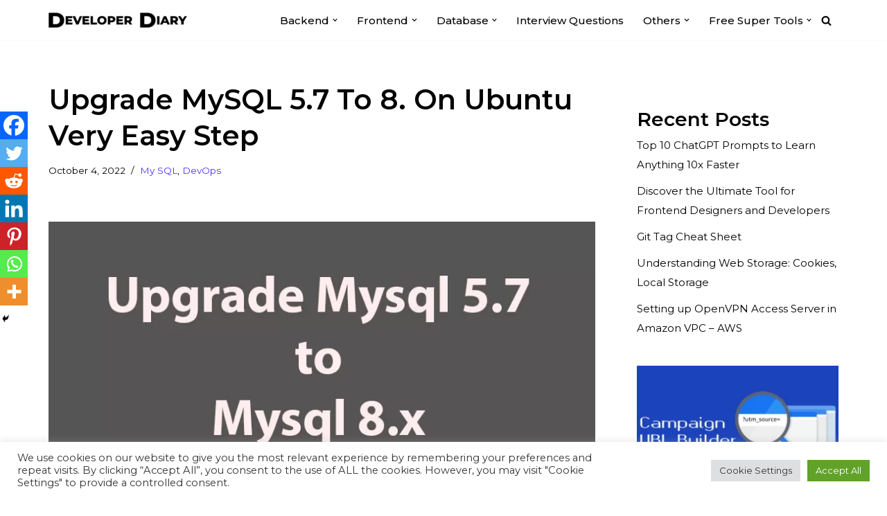

--- FILE ---
content_type: text/html; charset=UTF-8
request_url: https://www.developerdiary.in/upgrade-mysql-5-7-to-8-on-ubuntu/
body_size: 19176
content:
<!DOCTYPE html><html lang="en-US" prefix="og: https://ogp.me/ns#"><head><meta charset="UTF-8"><meta name="viewport" content="width=device-width, initial-scale=1, minimum-scale=1"><script data-cfasync="false" id="ao_optimized_gfonts_config">WebFontConfig={google:{families:["Montserrat:400,600,500"] },classes:false, events:false, timeout:1500};</script><link rel="profile" href="https://gmpg.org/xfn/11"><link rel="pingback" href="https://www.developerdiary.in/xmlrpc.php"><link media="all" href="https://www.developerdiary.in/wp-content/cache/autoptimize/autoptimize_8a779b3904b94034881d1b79331a0522.php" rel="stylesheet"><title>Upgrade MySQL 5.7 to 8. on Ubuntu very easy step - Developer Diary</title><meta name="description" content="In this article we will learn how to upgrade MySQL 5.7 to 8. on Ubuntu.  Please follow below step it is very easy."/><meta name="robots" content="follow, index, max-snippet:-1, max-video-preview:-1, max-image-preview:large"/><link rel="canonical" href="https://www.developerdiary.in/upgrade-mysql-5-7-to-8-on-ubuntu/" /><meta property="og:locale" content="en_US" /><meta property="og:type" content="article" /><meta property="og:title" content="Upgrade Mysql 5.7 to 8 on Ubuntu" /><meta property="og:description" content="In this article we will learn how to upgrade mysql in ubuntu from 5.7 to 8.x. Please follow below step it is very easy." /><meta property="og:url" content="https://www.developerdiary.in/upgrade-mysql-5-7-to-8-on-ubuntu/" /><meta property="og:site_name" content="Developer Diary" /><meta property="article:publisher" content="https://www.facebook.com/developerdiaryacademy/" /><meta property="article:tag" content="Ubuntu" /><meta property="article:section" content="My SQL" /><meta property="og:updated_time" content="2022-10-04T12:36:36+05:30" /><meta property="og:image" content="https://www.developerdiary.in/wp-content/uploads/2021/08/upgrade-mysql-8.jpg" /><meta property="og:image:secure_url" content="https://www.developerdiary.in/wp-content/uploads/2021/08/upgrade-mysql-8.jpg" /><meta property="og:image:width" content="800" /><meta property="og:image:height" content="400" /><meta property="og:image:alt" content="upgrade mysql 8" /><meta property="og:image:type" content="image/jpeg" /><meta property="article:published_time" content="2021-08-14T11:34:11+05:30" /><meta property="article:modified_time" content="2022-10-04T12:36:36+05:30" /><meta name="twitter:card" content="summary_large_image" /><meta name="twitter:title" content="Upgrade Mysql 5.7 to 8 on Ubuntu" /><meta name="twitter:description" content="In this article we will learn how to upgrade mysql in ubuntu from 5.7 to 8.x. Please follow below step it is very easy." /><meta name="twitter:site" content="@developerdiaryacademy" /><meta name="twitter:creator" content="@developerdiaryacademy" /><meta name="twitter:image" content="https://www.developerdiary.in/wp-content/uploads/2021/08/upgrade-mysql-8.jpg" /><meta name="twitter:label1" content="Written by" /><meta name="twitter:data1" content="Developer Diary" /><meta name="twitter:label2" content="Time to read" /><meta name="twitter:data2" content="1 minute" /> <script type="application/ld+json" class="rank-math-schema">{"@context":"https://schema.org","@graph":[{"@type":["Person","Organization"],"@id":"https://www.developerdiary.in/#person","name":"Developer Diary","sameAs":["https://www.facebook.com/developerdiaryacademy/","https://twitter.com/developerdiaryacademy"],"logo":{"@type":"ImageObject","@id":"https://www.developerdiary.in/#logo","url":"https://www.developerdiary.in/wp-content/uploads/2022/08/DeveloperDiary-Logo-1.png","contentUrl":"https://www.developerdiary.in/wp-content/uploads/2022/08/DeveloperDiary-Logo-1.png","caption":"Developer Diary","inLanguage":"en-US","width":"1072","height":"140"},"image":{"@type":"ImageObject","@id":"https://www.developerdiary.in/#logo","url":"https://www.developerdiary.in/wp-content/uploads/2022/08/DeveloperDiary-Logo-1.png","contentUrl":"https://www.developerdiary.in/wp-content/uploads/2022/08/DeveloperDiary-Logo-1.png","caption":"Developer Diary","inLanguage":"en-US","width":"1072","height":"140"}},{"@type":"WebSite","@id":"https://www.developerdiary.in/#website","url":"https://www.developerdiary.in","name":"Developer Diary","publisher":{"@id":"https://www.developerdiary.in/#person"},"inLanguage":"en-US"},{"@type":"ImageObject","@id":"https://www.developerdiary.in/wp-content/uploads/2021/08/upgrade-mysql-8.jpg","url":"https://www.developerdiary.in/wp-content/uploads/2021/08/upgrade-mysql-8.jpg","width":"800","height":"400","caption":"upgrade mysql 8","inLanguage":"en-US"},{"@type":"WebPage","@id":"https://www.developerdiary.in/upgrade-mysql-5-7-to-8-on-ubuntu/#webpage","url":"https://www.developerdiary.in/upgrade-mysql-5-7-to-8-on-ubuntu/","name":"Upgrade MySQL 5.7 to 8. on Ubuntu very easy step - Developer Diary","datePublished":"2021-08-14T11:34:11+05:30","dateModified":"2022-10-04T12:36:36+05:30","isPartOf":{"@id":"https://www.developerdiary.in/#website"},"primaryImageOfPage":{"@id":"https://www.developerdiary.in/wp-content/uploads/2021/08/upgrade-mysql-8.jpg"},"inLanguage":"en-US"},{"@type":"Person","@id":"https://www.developerdiary.in/upgrade-mysql-5-7-to-8-on-ubuntu/#author","name":"Developer Diary","description":"We are developer diary who are providing latest technology articles on Developer Diary . Which help beginners to give interview questions and answer. You can share your issue via contact us we will try to solve your problems.","image":{"@type":"ImageObject","@id":"https://secure.gravatar.com/avatar/52467d6415024b560126847d48b7bd1d?s=96&amp;d=mm&amp;r=g","url":"https://secure.gravatar.com/avatar/52467d6415024b560126847d48b7bd1d?s=96&amp;d=mm&amp;r=g","caption":"Developer Diary","inLanguage":"en-US"}},{"@type":"BlogPosting","headline":"Upgrade MySQL 5.7 to 8. on Ubuntu very easy step - Developer Diary","datePublished":"2021-08-14T11:34:11+05:30","dateModified":"2022-10-04T12:36:36+05:30","author":{"@id":"https://www.developerdiary.in/upgrade-mysql-5-7-to-8-on-ubuntu/#author","name":"Developer Diary"},"publisher":{"@id":"https://www.developerdiary.in/#person"},"description":"In this article we will learn how to upgrade MySQL 5.7 to 8. on Ubuntu.\u00a0 Please follow below step it is very easy.","name":"Upgrade MySQL 5.7 to 8. on Ubuntu very easy step - Developer Diary","@id":"https://www.developerdiary.in/upgrade-mysql-5-7-to-8-on-ubuntu/#richSnippet","isPartOf":{"@id":"https://www.developerdiary.in/upgrade-mysql-5-7-to-8-on-ubuntu/#webpage"},"image":{"@id":"https://www.developerdiary.in/wp-content/uploads/2021/08/upgrade-mysql-8.jpg"},"inLanguage":"en-US","mainEntityOfPage":{"@id":"https://www.developerdiary.in/upgrade-mysql-5-7-to-8-on-ubuntu/#webpage"}}]}</script> <link rel="amphtml" href="https://www.developerdiary.in/upgrade-mysql-5-7-to-8-on-ubuntu/amp/" /><meta name="generator" content="AMP for WP 1.1.2"/><link rel='dns-prefetch' href='//apis.google.com' /><link rel='dns-prefetch' href='//www.googletagmanager.com' /><link rel='dns-prefetch' href='//pagead2.googlesyndication.com' /><link href='https://fonts.gstatic.com' crossorigin='anonymous' rel='preconnect' /><link href='https://ajax.googleapis.com' rel='preconnect' /><link href='https://fonts.googleapis.com' rel='preconnect' /><link rel="alternate" type="application/rss+xml" title="Developer Diary &raquo; Feed" href="https://www.developerdiary.in/feed/" /><link rel="alternate" type="application/rss+xml" title="Developer Diary &raquo; Comments Feed" href="https://www.developerdiary.in/comments/feed/" /><link rel="alternate" type="application/rss+xml" title="Developer Diary &raquo; Upgrade MySQL 5.7 to 8. on Ubuntu very easy step Comments Feed" href="https://www.developerdiary.in/upgrade-mysql-5-7-to-8-on-ubuntu/feed/" /><link rel="alternate" type="application/rss+xml" title="Developer Diary &raquo; Stories Feed" href="https://www.developerdiary.in/web-stories/feed/"> <script src="https://www.developerdiary.in/wp-includes/js/jquery/jquery.min.js" id="jquery-core-js"></script> <script src="https://www.developerdiary.in/wp-includes/js/jquery/jquery-migrate.min.js" id="jquery-migrate-js"></script> <script id="cmf-aicp-js-js-extra">var aicpConfig = {"cookie":"aicpad-xGtzHoUa","limit":"2","duration":"3","delay":"200"};</script> <script src="https://www.developerdiary.in/wp-content/cache/autoptimize/autoptimize_single_cf993f1eb33414d944c0ef64b88793f7.php" id="cmf-aicp-js-js"></script> <script id="cookie-law-info-js-extra">var Cli_Data = {"nn_cookie_ids":[],"cookielist":[],"non_necessary_cookies":[],"ccpaEnabled":"","ccpaRegionBased":"","ccpaBarEnabled":"","strictlyEnabled":["necessary","obligatoire"],"ccpaType":"gdpr","js_blocking":"1","custom_integration":"","triggerDomRefresh":"","secure_cookies":""};
var cli_cookiebar_settings = {"animate_speed_hide":"500","animate_speed_show":"500","background":"#FFF","border":"#b1a6a6c2","border_on":"","button_1_button_colour":"#61a229","button_1_button_hover":"#4e8221","button_1_link_colour":"#fff","button_1_as_button":"1","button_1_new_win":"","button_2_button_colour":"#333","button_2_button_hover":"#292929","button_2_link_colour":"#444","button_2_as_button":"","button_2_hidebar":"","button_3_button_colour":"#dedfe0","button_3_button_hover":"#b2b2b3","button_3_link_colour":"#333333","button_3_as_button":"1","button_3_new_win":"","button_4_button_colour":"#dedfe0","button_4_button_hover":"#b2b2b3","button_4_link_colour":"#333333","button_4_as_button":"1","button_7_button_colour":"#61a229","button_7_button_hover":"#4e8221","button_7_link_colour":"#fff","button_7_as_button":"1","button_7_new_win":"","font_family":"inherit","header_fix":"","notify_animate_hide":"1","notify_animate_show":"","notify_div_id":"#cookie-law-info-bar","notify_position_horizontal":"right","notify_position_vertical":"bottom","scroll_close":"","scroll_close_reload":"","accept_close_reload":"","reject_close_reload":"","showagain_tab":"","showagain_background":"#fff","showagain_border":"#000","showagain_div_id":"#cookie-law-info-again","showagain_x_position":"100px","text":"#333333","show_once_yn":"","show_once":"10000","logging_on":"","as_popup":"","popup_overlay":"1","bar_heading_text":"","cookie_bar_as":"banner","popup_showagain_position":"bottom-right","widget_position":"left"};
var log_object = {"ajax_url":"https:\/\/www.developerdiary.in\/wp-admin\/admin-ajax.php"};</script> <script src="https://www.developerdiary.in/wp-content/cache/autoptimize/autoptimize_single_c5592a6fda4d0b779f56db2d5ddac010.php" id="cookie-law-info-js"></script> <script src="https://www.developerdiary.in/wp-content/plugins/get-youtube-subs/js/main.js" id="yts-main-script-js"></script> <script src="https://apis.google.com/js/platform.js" id="google-js"></script> <script src="https://www.developerdiary.in/wp-content/plugins/wp-scroll-depth/js/jquery-scrolldepth/jquery.scrolldepth.min.js" id="jquery.scrolldepth-js"></script> <script src="https://www.developerdiary.in/wp-content/cache/autoptimize/autoptimize_single_8fa2b9763d58f6cffcb0218dcc145b02.php" id="taxopress-frontend-js-js"></script> 
 <script src="https://www.googletagmanager.com/gtag/js?id=G-K28CMLTJBV" id="google_gtagjs-js" async></script> <script id="google_gtagjs-js-after">window.dataLayer = window.dataLayer || [];function gtag(){dataLayer.push(arguments);}
gtag("set","linker",{"domains":["www.developerdiary.in"]});
gtag("js", new Date());
gtag("set", "developer_id.dZTNiMT", true);
gtag("config", "G-K28CMLTJBV");</script> <link rel="https://api.w.org/" href="https://www.developerdiary.in/wp-json/" /><link rel="alternate" title="JSON" type="application/json" href="https://www.developerdiary.in/wp-json/wp/v2/posts/1382" /><link rel="alternate" title="oEmbed (JSON)" type="application/json+oembed" href="https://www.developerdiary.in/wp-json/oembed/1.0/embed?url=https%3A%2F%2Fwww.developerdiary.in%2Fupgrade-mysql-5-7-to-8-on-ubuntu%2F" /><link rel="alternate" title="oEmbed (XML)" type="text/xml+oembed" href="https://www.developerdiary.in/wp-json/oembed/1.0/embed?url=https%3A%2F%2Fwww.developerdiary.in%2Fupgrade-mysql-5-7-to-8-on-ubuntu%2F&#038;format=xml" /><meta name="generator" content="Site Kit by Google 1.170.0" /> <script>!function(f,b,e,v,n,t,s)
{if(f.fbq)return;n=f.fbq=function(){n.callMethod?
n.callMethod.apply(n,arguments):n.queue.push(arguments)};
if(!f._fbq)f._fbq=n;n.push=n;n.loaded=!0;n.version='2.0';
n.queue=[];t=b.createElement(e);t.async=!0;
t.src=v;s=b.getElementsByTagName(e)[0];
s.parentNode.insertBefore(t,s)}(window, document,'script',
'https://connect.facebook.net/en_US/fbevents.js');
fbq('init', '261930493333207');
fbq('track', 'PageView');</script> <noscript><img height="1" width="1" style="display:none"
src="https://www.facebook.com/tr?id=261930493333207&ev=PageView&noscript=1"
/></noscript> <script>jQuery( document ).ready(function(){
		jQuery.scrollDepth({
			elements: [''],
			percentage: true,
			userTiming: true,
			pixelDepth: false,
			nonInteraction: false,
			gtmOverride: false,
	});
});</script> <meta name="google-adsense-platform-account" content="ca-host-pub-2644536267352236"><meta name="google-adsense-platform-domain" content="sitekit.withgoogle.com">  <script async src="https://pagead2.googlesyndication.com/pagead/js/adsbygoogle.js?client=ca-pub-7413038875197894&amp;host=ca-host-pub-2644536267352236" crossorigin="anonymous"></script> <link rel="icon" href="https://www.developerdiary.in/wp-content/uploads/2020/04/cropped-android-chrome-512x512-1-32x32.png" sizes="32x32" /><link rel="icon" href="https://www.developerdiary.in/wp-content/uploads/2020/04/cropped-android-chrome-512x512-1-192x192.png" sizes="192x192" /><link rel="apple-touch-icon" href="https://www.developerdiary.in/wp-content/uploads/2020/04/cropped-android-chrome-512x512-1-180x180.png" /><meta name="msapplication-TileImage" content="https://www.developerdiary.in/wp-content/uploads/2020/04/cropped-android-chrome-512x512-1-270x270.png" /><script data-cfasync="false" id="ao_optimized_gfonts_webfontloader">(function() {var wf = document.createElement('script');wf.src='https://ajax.googleapis.com/ajax/libs/webfont/1/webfont.js';wf.type='text/javascript';wf.async='true';var s=document.getElementsByTagName('script')[0];s.parentNode.insertBefore(wf, s);})();</script></head><body data-rsssl=1  class="post-template-default single single-post postid-1382 single-format-standard  nv-blog-grid nv-sidebar-right menu_sidebar_slide_left" id="neve_body"  ><div class="wrapper"><header class="header"  > <a class="neve-skip-link show-on-focus" href="#content" > Skip to content </a><div id="header-grid"  class="hfg_header site-header"><nav class="header--row header-main hide-on-mobile hide-on-tablet layout-full-contained nv-navbar header--row"
 data-row-id="main" data-show-on="desktop"><div
 class="header--row-inner header-main-inner"><div class="container"><div
 class="row row--wrapper"
 data-section="hfg_header_layout_main" ><div class="hfg-slot left"><div class="builder-item desktop-center"><div class="item--inner builder-item--logo"
 data-section="title_tagline"
 data-item-id="logo"><div class="site-logo"> <a class="brand" href="https://www.developerdiary.in/" title="&larr; Developer Diary"
 aria-label="Developer Diary Lets learn together" rel="home"><img width="200" height="22" src="https://www.developerdiary.in/wp-content/uploads/2022/08/cropped-DeveloperDiary-Logo-1.png" class="neve-site-logo skip-lazy" alt="cropped DeveloperDiary Logo 1" data-variant="logo" decoding="async" srcset="https://www.developerdiary.in/wp-content/uploads/2022/08/cropped-DeveloperDiary-Logo-1.png 200w, https://www.developerdiary.in/wp-content/uploads/2022/08/cropped-DeveloperDiary-Logo-1-150x17.png 150w" sizes="(max-width: 200px) 100vw, 200px" /></a></div></div></div></div><div class="hfg-slot right"><div class="builder-item has-nav hfg-is-group has-primary-menu"><div class="item--inner builder-item--primary-menu has_menu"
 data-section="header_menu_primary"
 data-item-id="primary-menu"><div class="nv-nav-wrap"><div role="navigation" class="nav-menu-primary style-border-bottom m-style"
 aria-label="Primary Menu"><ul id="nv-primary-navigation-main" class="primary-menu-ul nav-ul menu-desktop"><li id="menu-item-4033" class="menu-item menu-item-type-custom menu-item-object-custom menu-item-has-children menu-item-4033"><div class="wrap"><a href="#"><span class="menu-item-title-wrap dd-title">Backend</span></a><div role="button" aria-pressed="false" aria-label="Open Submenu" tabindex="0" class="caret-wrap caret 1" style="margin-left:5px;"><span class="caret"><svg fill="currentColor" aria-label="Dropdown" xmlns="http://www.w3.org/2000/svg" viewBox="0 0 448 512"><path d="M207.029 381.476L12.686 187.132c-9.373-9.373-9.373-24.569 0-33.941l22.667-22.667c9.357-9.357 24.522-9.375 33.901-.04L224 284.505l154.745-154.021c9.379-9.335 24.544-9.317 33.901.04l22.667 22.667c9.373 9.373 9.373 24.569 0 33.941L240.971 381.476c-9.373 9.372-24.569 9.372-33.942 0z"/></svg></span></div></div><ul class="sub-menu"><li id="menu-item-4021" class="menu-item menu-item-type-taxonomy menu-item-object-category menu-item-4021"><div class="wrap"><a href="https://www.developerdiary.in/category/nodejs/">NodeJs</a></div></li><li id="menu-item-3158" class="menu-item menu-item-type-taxonomy menu-item-object-category menu-item-3158"><div class="wrap"><a href="https://www.developerdiary.in/category/php-frameworks/">PHP</a></div></li><li id="menu-item-4023" class="menu-item menu-item-type-taxonomy menu-item-object-category menu-item-4023"><div class="wrap"><a href="https://www.developerdiary.in/category/python/">Python</a></div></li></ul></li><li id="menu-item-2596" class="menu-item menu-item-type-custom menu-item-object-custom menu-item-has-children menu-item-2596"><div class="wrap"><a href="#"><span class="menu-item-title-wrap dd-title">Frontend</span></a><div role="button" aria-pressed="false" aria-label="Open Submenu" tabindex="0" class="caret-wrap caret 5" style="margin-left:5px;"><span class="caret"><svg fill="currentColor" aria-label="Dropdown" xmlns="http://www.w3.org/2000/svg" viewBox="0 0 448 512"><path d="M207.029 381.476L12.686 187.132c-9.373-9.373-9.373-24.569 0-33.941l22.667-22.667c9.357-9.357 24.522-9.375 33.901-.04L224 284.505l154.745-154.021c9.379-9.335 24.544-9.317 33.901.04l22.667 22.667c9.373 9.373 9.373 24.569 0 33.941L240.971 381.476c-9.373 9.372-24.569 9.372-33.942 0z"/></svg></span></div></div><ul class="sub-menu"><li id="menu-item-1318" class="menu-item menu-item-type-taxonomy menu-item-object-category menu-item-1318"><div class="wrap"><a href="https://www.developerdiary.in/category/html-css/">HTML &amp; CSS</a></div></li><li id="menu-item-1316" class="menu-item menu-item-type-taxonomy menu-item-object-category menu-item-1316"><div class="wrap"><a href="https://www.developerdiary.in/category/reactjs/">ReactJs</a></div></li><li id="menu-item-2595" class="menu-item menu-item-type-taxonomy menu-item-object-category menu-item-2595"><div class="wrap"><a href="https://www.developerdiary.in/category/vuejs/">VueJS</a></div></li><li id="menu-item-4026" class="menu-item menu-item-type-taxonomy menu-item-object-category menu-item-4026"><div class="wrap"><a href="https://www.developerdiary.in/category/anuglarjs/">AnuglarJs</a></div></li><li id="menu-item-3122" class="menu-item menu-item-type-taxonomy menu-item-object-category menu-item-3122"><div class="wrap"><a href="https://www.developerdiary.in/category/javascript/">JavaScript</a></div></li></ul></li><li id="menu-item-1309" class="menu-item menu-item-type-custom menu-item-object-custom menu-item-has-children menu-item-1309"><div class="wrap"><a href="#"><span class="menu-item-title-wrap dd-title">Database</span></a><div role="button" aria-pressed="false" aria-label="Open Submenu" tabindex="0" class="caret-wrap caret 11" style="margin-left:5px;"><span class="caret"><svg fill="currentColor" aria-label="Dropdown" xmlns="http://www.w3.org/2000/svg" viewBox="0 0 448 512"><path d="M207.029 381.476L12.686 187.132c-9.373-9.373-9.373-24.569 0-33.941l22.667-22.667c9.357-9.357 24.522-9.375 33.901-.04L224 284.505l154.745-154.021c9.379-9.335 24.544-9.317 33.901.04l22.667 22.667c9.373 9.373 9.373 24.569 0 33.941L240.971 381.476c-9.373 9.372-24.569 9.372-33.942 0z"/></svg></span></div></div><ul class="sub-menu"><li id="menu-item-1315" class="menu-item menu-item-type-taxonomy menu-item-object-category current-post-ancestor current-menu-parent current-post-parent menu-item-1315"><div class="wrap"><a href="https://www.developerdiary.in/category/my-sql/">My SQL</a></div></li><li id="menu-item-4022" class="menu-item menu-item-type-taxonomy menu-item-object-category menu-item-4022"><div class="wrap"><a href="https://www.developerdiary.in/category/mongodb/">MongoDB</a></div></li></ul></li><li id="menu-item-4020" class="menu-item menu-item-type-taxonomy menu-item-object-post_tag menu-item-4020"><div class="wrap"><a href="https://www.developerdiary.in/tag/interview-questions/">Interview Questions</a></div></li><li id="menu-item-4032" class="menu-item menu-item-type-custom menu-item-object-custom menu-item-has-children menu-item-4032"><div class="wrap"><a href="#"><span class="menu-item-title-wrap dd-title">Others</span></a><div role="button" aria-pressed="false" aria-label="Open Submenu" tabindex="0" class="caret-wrap caret 15" style="margin-left:5px;"><span class="caret"><svg fill="currentColor" aria-label="Dropdown" xmlns="http://www.w3.org/2000/svg" viewBox="0 0 448 512"><path d="M207.029 381.476L12.686 187.132c-9.373-9.373-9.373-24.569 0-33.941l22.667-22.667c9.357-9.357 24.522-9.375 33.901-.04L224 284.505l154.745-154.021c9.379-9.335 24.544-9.317 33.901.04l22.667 22.667c9.373 9.373 9.373 24.569 0 33.941L240.971 381.476c-9.373 9.372-24.569 9.372-33.942 0z"/></svg></span></div></div><ul class="sub-menu"><li id="menu-item-4030" class="menu-item menu-item-type-taxonomy menu-item-object-category current-post-ancestor current-menu-parent current-post-parent menu-item-4030"><div class="wrap"><a href="https://www.developerdiary.in/category/devops/">DevOps</a></div></li><li id="menu-item-1311" class="menu-item menu-item-type-taxonomy menu-item-object-category menu-item-1311"><div class="wrap"><a href="https://www.developerdiary.in/category/wordpress/">WordPress</a></div></li><li id="menu-item-4138" class="menu-item menu-item-type-taxonomy menu-item-object-category menu-item-4138"><div class="wrap"><a href="https://www.developerdiary.in/category/tips-and-tricks/">Tips and Tricks</a></div></li><li id="menu-item-4137" class="menu-item menu-item-type-taxonomy menu-item-object-category menu-item-4137"><div class="wrap"><a href="https://www.developerdiary.in/category/news/">News</a></div></li></ul></li><li id="menu-item-3130" class="menu-item menu-item-type-custom menu-item-object-custom menu-item-has-children menu-item-3130"><div class="wrap"><a href="#"><span class="menu-item-title-wrap dd-title">Free Super Tools</span></a><div role="button" aria-pressed="false" aria-label="Open Submenu" tabindex="0" class="caret-wrap caret 20" style="margin-left:5px;"><span class="caret"><svg fill="currentColor" aria-label="Dropdown" xmlns="http://www.w3.org/2000/svg" viewBox="0 0 448 512"><path d="M207.029 381.476L12.686 187.132c-9.373-9.373-9.373-24.569 0-33.941l22.667-22.667c9.357-9.357 24.522-9.375 33.901-.04L224 284.505l154.745-154.021c9.379-9.335 24.544-9.317 33.901.04l22.667 22.667c9.373 9.373 9.373 24.569 0 33.941L240.971 381.476c-9.373 9.372-24.569 9.372-33.942 0z"/></svg></span></div></div><ul class="sub-menu"><li id="menu-item-3131" class="menu-item menu-item-type-post_type menu-item-object-page menu-item-3131"><div class="wrap"><a href="https://www.developerdiary.in/campaign-url-builder/">Campaign URL Builder</a></div></li></ul></li></ul></div></div></div><div class="item--inner builder-item--header_search_responsive"
 data-section="header_search_responsive"
 data-item-id="header_search_responsive"><div class="nv-search-icon-component" ><div  class="menu-item-nav-search minimal"> <a aria-label="Search" href="#" class="nv-icon nv-search" > <svg width="15" height="15" viewBox="0 0 1792 1792" xmlns="http://www.w3.org/2000/svg"><path d="M1216 832q0-185-131.5-316.5t-316.5-131.5-316.5 131.5-131.5 316.5 131.5 316.5 316.5 131.5 316.5-131.5 131.5-316.5zm512 832q0 52-38 90t-90 38q-54 0-90-38l-343-342q-179 124-399 124-143 0-273.5-55.5t-225-150-150-225-55.5-273.5 55.5-273.5 150-225 225-150 273.5-55.5 273.5 55.5 225 150 150 225 55.5 273.5q0 220-124 399l343 343q37 37 37 90z" /></svg> </a><div class="nv-nav-search" aria-label="search"><div class="form-wrap "><form role="search"
 method="get"
 class="search-form"
 action="https://www.developerdiary.in/"> <label> <span class="screen-reader-text">Search for...</span> </label> <input type="search"
 class="search-field"
 aria-label="Search"
 placeholder="Search for..."
 value=""
 name="s"/> <button type="submit"
 class="search-submit nv-submit"
 aria-label="Search"> <span class="nv-search-icon-wrap"> <span class="nv-icon nv-search" > <svg width="15" height="15" viewBox="0 0 1792 1792" xmlns="http://www.w3.org/2000/svg"><path d="M1216 832q0-185-131.5-316.5t-316.5-131.5-316.5 131.5-131.5 316.5 131.5 316.5 316.5 131.5 316.5-131.5 131.5-316.5zm512 832q0 52-38 90t-90 38q-54 0-90-38l-343-342q-179 124-399 124-143 0-273.5-55.5t-225-150-150-225-55.5-273.5 55.5-273.5 150-225 225-150 273.5-55.5 273.5 55.5 225 150 150 225 55.5 273.5q0 220-124 399l343 343q37 37 37 90z" /></svg> </span> </span> </button></form></div></div></div></div></div></div></div></div></div></div></nav><nav class="header--row header-main hide-on-desktop layout-full-contained nv-navbar header--row"
 data-row-id="main" data-show-on="mobile"><div
 class="header--row-inner header-main-inner"><div class="container"><div
 class="row row--wrapper"
 data-section="hfg_header_layout_main" ><div class="hfg-slot left"><div class="builder-item mobile-center tablet-center"><div class="item--inner builder-item--logo"
 data-section="title_tagline"
 data-item-id="logo"><div class="site-logo"> <a class="brand" href="https://www.developerdiary.in/" title="&larr; Developer Diary"
 aria-label="Developer Diary Lets learn together" rel="home"><img width="200" height="22" src="https://www.developerdiary.in/wp-content/uploads/2022/08/cropped-DeveloperDiary-Logo-1.png" class="neve-site-logo skip-lazy" alt="cropped DeveloperDiary Logo 1" data-variant="logo" decoding="async" srcset="https://www.developerdiary.in/wp-content/uploads/2022/08/cropped-DeveloperDiary-Logo-1.png 200w, https://www.developerdiary.in/wp-content/uploads/2022/08/cropped-DeveloperDiary-Logo-1-150x17.png 150w" sizes="(max-width: 200px) 100vw, 200px" /></a></div></div></div></div><div class="hfg-slot right"><div class="builder-item tablet-left mobile-left hfg-is-group"><div class="item--inner builder-item--nav-icon"
 data-section="header_menu_icon"
 data-item-id="nav-icon"><div class="menu-mobile-toggle item-button navbar-toggle-wrapper"> <button type="button" class=" navbar-toggle"
 value="Navigation Menu"
 aria-label="Navigation Menu "
 aria-expanded="false" onclick="if('undefined' !== typeof toggleAriaClick ) { toggleAriaClick() }"> <span class="bars"> <span class="icon-bar"></span> <span class="icon-bar"></span> <span class="icon-bar"></span> </span> <span class="screen-reader-text">Navigation Menu</span> </button></div></div><div class="item--inner builder-item--header_search_responsive"
 data-section="header_search_responsive"
 data-item-id="header_search_responsive"><div class="nv-search-icon-component" ><div  class="menu-item-nav-search minimal"> <a aria-label="Search" href="#" class="nv-icon nv-search" > <svg width="15" height="15" viewBox="0 0 1792 1792" xmlns="http://www.w3.org/2000/svg"><path d="M1216 832q0-185-131.5-316.5t-316.5-131.5-316.5 131.5-131.5 316.5 131.5 316.5 316.5 131.5 316.5-131.5 131.5-316.5zm512 832q0 52-38 90t-90 38q-54 0-90-38l-343-342q-179 124-399 124-143 0-273.5-55.5t-225-150-150-225-55.5-273.5 55.5-273.5 150-225 225-150 273.5-55.5 273.5 55.5 225 150 150 225 55.5 273.5q0 220-124 399l343 343q37 37 37 90z" /></svg> </a><div class="nv-nav-search" aria-label="search"><div class="form-wrap "><form role="search"
 method="get"
 class="search-form"
 action="https://www.developerdiary.in/"> <label> <span class="screen-reader-text">Search for...</span> </label> <input type="search"
 class="search-field"
 aria-label="Search"
 placeholder="Search for..."
 value=""
 name="s"/> <button type="submit"
 class="search-submit nv-submit"
 aria-label="Search"> <span class="nv-search-icon-wrap"> <span class="nv-icon nv-search" > <svg width="15" height="15" viewBox="0 0 1792 1792" xmlns="http://www.w3.org/2000/svg"><path d="M1216 832q0-185-131.5-316.5t-316.5-131.5-316.5 131.5-131.5 316.5 131.5 316.5 316.5 131.5 316.5-131.5 131.5-316.5zm512 832q0 52-38 90t-90 38q-54 0-90-38l-343-342q-179 124-399 124-143 0-273.5-55.5t-225-150-150-225-55.5-273.5 55.5-273.5 150-225 225-150 273.5-55.5 273.5 55.5 225 150 150 225 55.5 273.5q0 220-124 399l343 343q37 37 37 90z" /></svg> </span> </span> </button></form></div></div></div></div></div></div></div></div></div></div></nav><div
 id="header-menu-sidebar" class="header-menu-sidebar tcb menu-sidebar-panel slide_left hfg-pe"
 data-row-id="sidebar"><div id="header-menu-sidebar-bg" class="header-menu-sidebar-bg"><div class="close-sidebar-panel navbar-toggle-wrapper"> <button type="button" class="hamburger is-active  navbar-toggle active" 					value="Navigation Menu"
 aria-label="Navigation Menu "
 aria-expanded="false" onclick="if('undefined' !== typeof toggleAriaClick ) { toggleAriaClick() }"> <span class="bars"> <span class="icon-bar"></span> <span class="icon-bar"></span> <span class="icon-bar"></span> </span> <span class="screen-reader-text"> Navigation Menu </span> </button></div><div id="header-menu-sidebar-inner" class="header-menu-sidebar-inner tcb "><div class="builder-item has-nav"><div class="item--inner builder-item--primary-menu has_menu"
 data-section="header_menu_primary"
 data-item-id="primary-menu"><div class="nv-nav-wrap"><div role="navigation" class="nav-menu-primary style-border-bottom m-style"
 aria-label="Primary Menu"><ul id="nv-primary-navigation-sidebar" class="primary-menu-ul nav-ul menu-mobile"><li class="menu-item menu-item-type-custom menu-item-object-custom menu-item-has-children menu-item-4033"><div class="wrap"><a href="#"><span class="menu-item-title-wrap dd-title">Backend</span></a><button tabindex="0" type="button" class="caret-wrap navbar-toggle 1 " style="margin-left:5px;"  aria-label="Toggle Backend"><span class="caret"><svg fill="currentColor" aria-label="Dropdown" xmlns="http://www.w3.org/2000/svg" viewBox="0 0 448 512"><path d="M207.029 381.476L12.686 187.132c-9.373-9.373-9.373-24.569 0-33.941l22.667-22.667c9.357-9.357 24.522-9.375 33.901-.04L224 284.505l154.745-154.021c9.379-9.335 24.544-9.317 33.901.04l22.667 22.667c9.373 9.373 9.373 24.569 0 33.941L240.971 381.476c-9.373 9.372-24.569 9.372-33.942 0z"/></svg></span></button></div><ul class="sub-menu"><li class="menu-item menu-item-type-taxonomy menu-item-object-category menu-item-4021"><div class="wrap"><a href="https://www.developerdiary.in/category/nodejs/">NodeJs</a></div></li><li class="menu-item menu-item-type-taxonomy menu-item-object-category menu-item-3158"><div class="wrap"><a href="https://www.developerdiary.in/category/php-frameworks/">PHP</a></div></li><li class="menu-item menu-item-type-taxonomy menu-item-object-category menu-item-4023"><div class="wrap"><a href="https://www.developerdiary.in/category/python/">Python</a></div></li></ul></li><li class="menu-item menu-item-type-custom menu-item-object-custom menu-item-has-children menu-item-2596"><div class="wrap"><a href="#"><span class="menu-item-title-wrap dd-title">Frontend</span></a><button tabindex="0" type="button" class="caret-wrap navbar-toggle 5 " style="margin-left:5px;"  aria-label="Toggle Frontend"><span class="caret"><svg fill="currentColor" aria-label="Dropdown" xmlns="http://www.w3.org/2000/svg" viewBox="0 0 448 512"><path d="M207.029 381.476L12.686 187.132c-9.373-9.373-9.373-24.569 0-33.941l22.667-22.667c9.357-9.357 24.522-9.375 33.901-.04L224 284.505l154.745-154.021c9.379-9.335 24.544-9.317 33.901.04l22.667 22.667c9.373 9.373 9.373 24.569 0 33.941L240.971 381.476c-9.373 9.372-24.569 9.372-33.942 0z"/></svg></span></button></div><ul class="sub-menu"><li class="menu-item menu-item-type-taxonomy menu-item-object-category menu-item-1318"><div class="wrap"><a href="https://www.developerdiary.in/category/html-css/">HTML &amp; CSS</a></div></li><li class="menu-item menu-item-type-taxonomy menu-item-object-category menu-item-1316"><div class="wrap"><a href="https://www.developerdiary.in/category/reactjs/">ReactJs</a></div></li><li class="menu-item menu-item-type-taxonomy menu-item-object-category menu-item-2595"><div class="wrap"><a href="https://www.developerdiary.in/category/vuejs/">VueJS</a></div></li><li class="menu-item menu-item-type-taxonomy menu-item-object-category menu-item-4026"><div class="wrap"><a href="https://www.developerdiary.in/category/anuglarjs/">AnuglarJs</a></div></li><li class="menu-item menu-item-type-taxonomy menu-item-object-category menu-item-3122"><div class="wrap"><a href="https://www.developerdiary.in/category/javascript/">JavaScript</a></div></li></ul></li><li class="menu-item menu-item-type-custom menu-item-object-custom menu-item-has-children menu-item-1309"><div class="wrap"><a href="#"><span class="menu-item-title-wrap dd-title">Database</span></a><button tabindex="0" type="button" class="caret-wrap navbar-toggle 11 " style="margin-left:5px;"  aria-label="Toggle Database"><span class="caret"><svg fill="currentColor" aria-label="Dropdown" xmlns="http://www.w3.org/2000/svg" viewBox="0 0 448 512"><path d="M207.029 381.476L12.686 187.132c-9.373-9.373-9.373-24.569 0-33.941l22.667-22.667c9.357-9.357 24.522-9.375 33.901-.04L224 284.505l154.745-154.021c9.379-9.335 24.544-9.317 33.901.04l22.667 22.667c9.373 9.373 9.373 24.569 0 33.941L240.971 381.476c-9.373 9.372-24.569 9.372-33.942 0z"/></svg></span></button></div><ul class="sub-menu"><li class="menu-item menu-item-type-taxonomy menu-item-object-category current-post-ancestor current-menu-parent current-post-parent menu-item-1315"><div class="wrap"><a href="https://www.developerdiary.in/category/my-sql/">My SQL</a></div></li><li class="menu-item menu-item-type-taxonomy menu-item-object-category menu-item-4022"><div class="wrap"><a href="https://www.developerdiary.in/category/mongodb/">MongoDB</a></div></li></ul></li><li class="menu-item menu-item-type-taxonomy menu-item-object-post_tag menu-item-4020"><div class="wrap"><a href="https://www.developerdiary.in/tag/interview-questions/">Interview Questions</a></div></li><li class="menu-item menu-item-type-custom menu-item-object-custom menu-item-has-children menu-item-4032"><div class="wrap"><a href="#"><span class="menu-item-title-wrap dd-title">Others</span></a><button tabindex="0" type="button" class="caret-wrap navbar-toggle 15 " style="margin-left:5px;"  aria-label="Toggle Others"><span class="caret"><svg fill="currentColor" aria-label="Dropdown" xmlns="http://www.w3.org/2000/svg" viewBox="0 0 448 512"><path d="M207.029 381.476L12.686 187.132c-9.373-9.373-9.373-24.569 0-33.941l22.667-22.667c9.357-9.357 24.522-9.375 33.901-.04L224 284.505l154.745-154.021c9.379-9.335 24.544-9.317 33.901.04l22.667 22.667c9.373 9.373 9.373 24.569 0 33.941L240.971 381.476c-9.373 9.372-24.569 9.372-33.942 0z"/></svg></span></button></div><ul class="sub-menu"><li class="menu-item menu-item-type-taxonomy menu-item-object-category current-post-ancestor current-menu-parent current-post-parent menu-item-4030"><div class="wrap"><a href="https://www.developerdiary.in/category/devops/">DevOps</a></div></li><li class="menu-item menu-item-type-taxonomy menu-item-object-category menu-item-1311"><div class="wrap"><a href="https://www.developerdiary.in/category/wordpress/">WordPress</a></div></li><li class="menu-item menu-item-type-taxonomy menu-item-object-category menu-item-4138"><div class="wrap"><a href="https://www.developerdiary.in/category/tips-and-tricks/">Tips and Tricks</a></div></li><li class="menu-item menu-item-type-taxonomy menu-item-object-category menu-item-4137"><div class="wrap"><a href="https://www.developerdiary.in/category/news/">News</a></div></li></ul></li><li class="menu-item menu-item-type-custom menu-item-object-custom menu-item-has-children menu-item-3130"><div class="wrap"><a href="#"><span class="menu-item-title-wrap dd-title">Free Super Tools</span></a><button tabindex="0" type="button" class="caret-wrap navbar-toggle 20 " style="margin-left:5px;"  aria-label="Toggle Free Super Tools"><span class="caret"><svg fill="currentColor" aria-label="Dropdown" xmlns="http://www.w3.org/2000/svg" viewBox="0 0 448 512"><path d="M207.029 381.476L12.686 187.132c-9.373-9.373-9.373-24.569 0-33.941l22.667-22.667c9.357-9.357 24.522-9.375 33.901-.04L224 284.505l154.745-154.021c9.379-9.335 24.544-9.317 33.901.04l22.667 22.667c9.373 9.373 9.373 24.569 0 33.941L240.971 381.476c-9.373 9.372-24.569 9.372-33.942 0z"/></svg></span></button></div><ul class="sub-menu"><li class="menu-item menu-item-type-post_type menu-item-object-page menu-item-3131"><div class="wrap"><a href="https://www.developerdiary.in/campaign-url-builder/">Campaign URL Builder</a></div></li></ul></li></ul></div></div></div></div></div></div></div><div class="header-menu-sidebar-overlay hfg-ov hfg-pe" onclick="if('undefined' !== typeof toggleAriaClick ) { toggleAriaClick() }"></div></div></header><main id="content" class="neve-main"><div class="container single-post-container"><div class="row"><article id="post-1382"
 class="nv-single-post-wrap col post-1382 post type-post status-publish format-standard has-post-thumbnail hentry category-my-sql category-devops tag-ubuntu"><div class="entry-header" ><div class="nv-title-meta-wrap"><small class="neve-breadcrumbs-wrapper"></small><h1 class="title entry-title">Upgrade MySQL 5.7 to 8. on Ubuntu very easy step</h1><ul class="nv-meta-list"><li class="meta date posted-on nv-show-updated "><time class="updated" datetime="2022-10-04T12:36:36+05:30">October 4, 2022</time></li><li class="meta category last"><a href="https://www.developerdiary.in/category/my-sql/" rel="category tag">My SQL</a>, <a href="https://www.developerdiary.in/category/devops/" rel="category tag">DevOps</a></li></ul></div></div><div class="nv-thumb-wrap"><img width="800" height="400" src="https://www.developerdiary.in/wp-content/uploads/2021/08/upgrade-mysql-8.jpg" class="skip-lazy wp-post-image" alt="upgrade mysql 8" decoding="async" fetchpriority="high" srcset="https://www.developerdiary.in/wp-content/uploads/2021/08/upgrade-mysql-8.jpg 800w, https://www.developerdiary.in/wp-content/uploads/2021/08/upgrade-mysql-8-300x150.jpg 300w, https://www.developerdiary.in/wp-content/uploads/2021/08/upgrade-mysql-8-768x384.jpg 768w, https://www.developerdiary.in/wp-content/uploads/2021/08/upgrade-mysql-8-670x335.jpg 670w, https://www.developerdiary.in/wp-content/uploads/2021/08/upgrade-mysql-8-600x300.jpg 600w" sizes="(max-width: 800px) 100vw, 800px" /></div><div class="nv-content-wrap entry-content"><p>In this article we will learn how to <strong>upgrade MySQL 5.7 to 8. on Ubuntu</strong>.&nbsp; Please follow below step it is very easy.</p><h2 class="wp-block-heading"><strong>Upgrade MySQL 5.7 to 8. on Ubuntu</strong></h2><h3 class="wp-block-heading">Step 1. Add MySQL APT repository</h3><p>We will download and add the MySQL APT repository to system’s software repository list.</p><p>Download and Add APT repository</p><pre class="wp-block-preformatted">$ wget https://repo.mysql.com//mysql-apt-config_0.8.14-1_all.deb
$ sudo dpkg -i mysql-apt-config_0.8.14-1_all.deb</pre><p>Once you execute the above command 1 screen will appear. Select Mysql Server and cluster (Currently selected : mysql-8.0) and Hit Enter</p><p>Now choose MySQL 8 option and press OK</p><p>Click Ok to finish the setup.</p><h3 class="wp-block-heading">Step 2. Update APT index and install MySQL server</h3><p>Now we will update the APT index and install the latest version of MySQL server using the following commands.</p><pre class="wp-block-preformatted">$ sudo apt-get update
$ sudo apt-get install mysql-server</pre><p>Confirm installation:</p><h2 class="wp-block-heading">Step 3. Manage mysql.service</h2><p>You can use the following commands to manage mysql instance.</p><p>Start and stop the service using following command</p><pre class="wp-block-preformatted">$ sudo systemctl start mysql.service</pre><pre class="wp-block-preformatted">$ sudo systemctl stop mysql.service</pre><h3 class="wp-block-heading">related Articles</h3><blockquote class="wp-block-quote is-layout-flow wp-block-quote-is-layout-flow"><p><a href="https://www.developerdiary.in/requested-url-phpmyadmin-not-found-server/" target="_blank" rel="noreferrer noopener"><strong>The Requested Url /Phpmyadmin/ Was Not Found On This Server</strong></a></p><p><a href="https://www.developerdiary.in/mysql-dump-file-using-command-prompt/" target="_blank" rel="noreferrer noopener"><strong>MYSQL Dump File Using Command Prompt ?</strong></a></p><p><a href="https://www.developerdiary.in/phpmyadmin-issue-with-7-2-sql-lib-php/" target="_blank" rel="noreferrer noopener"><strong>PhpMyAdmin Issue With 7.2 [Sql.Lib.Php]</strong></a></p><p><strong><a href="https://www.developerdiary.in/why-all-sites-now-require-ssl-https/" target="_blank" rel="noreferrer noopener">Why All Sites Now Require SSL (Https)</a></strong></p><cite><strong><a href="https://www.developerdiary.in/how-to-set-session-in-codeigniter-with-basic-example/" target="_blank" rel="noreferrer noopener">How To Set Session In CodeIgniter With Basic Example</a></strong></cite></blockquote><div class='heateor_sss_sharing_container heateor_sss_vertical_sharing heateor_sss_bottom_sharing' style='width:44px;left: -10px;top: 150px;-webkit-box-shadow:none;box-shadow:none;' data-heateor-sss-href='https://www.developerdiary.in/upgrade-mysql-5-7-to-8-on-ubuntu/'><div class="heateor_sss_sharing_ul"><a aria-label="Facebook" class="heateor_sss_facebook" href="https://www.facebook.com/sharer/sharer.php?u=https%3A%2F%2Fwww.developerdiary.in%2Fupgrade-mysql-5-7-to-8-on-ubuntu%2F" title="Facebook" rel="nofollow noopener" target="_blank" style="font-size:32px!important;box-shadow:none;display:inline-block;vertical-align:middle"><span class="heateor_sss_svg" style="background-color:#0765FE;width:40px;height:40px;margin:0;display:inline-block;opacity:1;float:left;font-size:32px;box-shadow:none;display:inline-block;font-size:16px;padding:0 4px;vertical-align:middle;background-repeat:repeat;overflow:hidden;padding:0;cursor:pointer;box-sizing:content-box"><svg style="display:block;" focusable="false" aria-hidden="true" xmlns="http://www.w3.org/2000/svg" width="100%" height="100%" viewBox="0 0 32 32"><path fill="#fff" d="M28 16c0-6.627-5.373-12-12-12S4 9.373 4 16c0 5.628 3.875 10.35 9.101 11.647v-7.98h-2.474V16H13.1v-1.58c0-4.085 1.849-5.978 5.859-5.978.76 0 2.072.15 2.608.298v3.325c-.283-.03-.775-.045-1.386-.045-1.967 0-2.728.745-2.728 2.683V16h3.92l-.673 3.667h-3.247v8.245C23.395 27.195 28 22.135 28 16Z"></path></svg></span></a><a aria-label="Twitter" class="heateor_sss_button_twitter" href="https://twitter.com/intent/tweet?text=Upgrade%20MySQL%205.7%20to%208.%20on%20Ubuntu%20very%20easy%20step&url=https%3A%2F%2Fwww.developerdiary.in%2Fupgrade-mysql-5-7-to-8-on-ubuntu%2F" title="Twitter" rel="nofollow noopener" target="_blank" style="font-size:32px!important;box-shadow:none;display:inline-block;vertical-align:middle"><span class="heateor_sss_svg heateor_sss_s__default heateor_sss_s_twitter" style="background-color:#55acee;width:40px;height:40px;margin:0;display:inline-block;opacity:1;float:left;font-size:32px;box-shadow:none;display:inline-block;font-size:16px;padding:0 4px;vertical-align:middle;background-repeat:repeat;overflow:hidden;padding:0;cursor:pointer;box-sizing:content-box"><svg style="display:block;" focusable="false" aria-hidden="true" xmlns="http://www.w3.org/2000/svg" width="100%" height="100%" viewBox="-4 -4 39 39"><path d="M28 8.557a9.913 9.913 0 0 1-2.828.775 4.93 4.93 0 0 0 2.166-2.725 9.738 9.738 0 0 1-3.13 1.194 4.92 4.92 0 0 0-3.593-1.55 4.924 4.924 0 0 0-4.794 6.049c-4.09-.21-7.72-2.17-10.15-5.15a4.942 4.942 0 0 0-.665 2.477c0 1.71.87 3.214 2.19 4.1a4.968 4.968 0 0 1-2.23-.616v.06c0 2.39 1.7 4.38 3.952 4.83-.414.115-.85.174-1.297.174-.318 0-.626-.03-.928-.086a4.935 4.935 0 0 0 4.6 3.42 9.893 9.893 0 0 1-6.114 2.107c-.398 0-.79-.023-1.175-.068a13.953 13.953 0 0 0 7.55 2.213c9.056 0 14.01-7.507 14.01-14.013 0-.213-.005-.426-.015-.637.96-.695 1.795-1.56 2.455-2.55z" fill="#fff"></path></svg></span></a><a aria-label="Reddit" class="heateor_sss_button_reddit" href="http://reddit.com/submit?url=https%3A%2F%2Fwww.developerdiary.in%2Fupgrade-mysql-5-7-to-8-on-ubuntu%2F&title=Upgrade%20MySQL%205.7%20to%208.%20on%20Ubuntu%20very%20easy%20step" title="Reddit" rel="nofollow noopener" target="_blank" style="font-size:32px!important;box-shadow:none;display:inline-block;vertical-align:middle"><span class="heateor_sss_svg heateor_sss_s__default heateor_sss_s_reddit" style="background-color:#ff5700;width:40px;height:40px;margin:0;display:inline-block;opacity:1;float:left;font-size:32px;box-shadow:none;display:inline-block;font-size:16px;padding:0 4px;vertical-align:middle;background-repeat:repeat;overflow:hidden;padding:0;cursor:pointer;box-sizing:content-box"><svg style="display:block;" focusable="false" aria-hidden="true" xmlns="http://www.w3.org/2000/svg" width="100%" height="100%" viewBox="-3.5 -3.5 39 39"><path d="M28.543 15.774a2.953 2.953 0 0 0-2.951-2.949 2.882 2.882 0 0 0-1.9.713 14.075 14.075 0 0 0-6.85-2.044l1.38-4.349 3.768.884a2.452 2.452 0 1 0 .24-1.176l-4.274-1a.6.6 0 0 0-.709.4l-1.659 5.224a14.314 14.314 0 0 0-7.316 2.029 2.908 2.908 0 0 0-1.872-.681 2.942 2.942 0 0 0-1.618 5.4 5.109 5.109 0 0 0-.062.765c0 4.158 5.037 7.541 11.229 7.541s11.22-3.383 11.22-7.541a5.2 5.2 0 0 0-.053-.706 2.963 2.963 0 0 0 1.427-2.51zm-18.008 1.88a1.753 1.753 0 0 1 1.73-1.74 1.73 1.73 0 0 1 1.709 1.74 1.709 1.709 0 0 1-1.709 1.711 1.733 1.733 0 0 1-1.73-1.711zm9.565 4.968a5.573 5.573 0 0 1-4.081 1.272h-.032a5.576 5.576 0 0 1-4.087-1.272.6.6 0 0 1 .844-.854 4.5 4.5 0 0 0 3.238.927h.032a4.5 4.5 0 0 0 3.237-.927.6.6 0 1 1 .844.854zm-.331-3.256a1.726 1.726 0 1 1 1.709-1.712 1.717 1.717 0 0 1-1.712 1.712z" fill="#fff"/></svg></span></a><a aria-label="Linkedin" class="heateor_sss_button_linkedin" href="https://www.linkedin.com/sharing/share-offsite/?url=https%3A%2F%2Fwww.developerdiary.in%2Fupgrade-mysql-5-7-to-8-on-ubuntu%2F" title="Linkedin" rel="nofollow noopener" target="_blank" style="font-size:32px!important;box-shadow:none;display:inline-block;vertical-align:middle"><span class="heateor_sss_svg heateor_sss_s__default heateor_sss_s_linkedin" style="background-color:#0077b5;width:40px;height:40px;margin:0;display:inline-block;opacity:1;float:left;font-size:32px;box-shadow:none;display:inline-block;font-size:16px;padding:0 4px;vertical-align:middle;background-repeat:repeat;overflow:hidden;padding:0;cursor:pointer;box-sizing:content-box"><svg style="display:block;" focusable="false" aria-hidden="true" xmlns="http://www.w3.org/2000/svg" width="100%" height="100%" viewBox="0 0 32 32"><path d="M6.227 12.61h4.19v13.48h-4.19V12.61zm2.095-6.7a2.43 2.43 0 0 1 0 4.86c-1.344 0-2.428-1.09-2.428-2.43s1.084-2.43 2.428-2.43m4.72 6.7h4.02v1.84h.058c.56-1.058 1.927-2.176 3.965-2.176 4.238 0 5.02 2.792 5.02 6.42v7.395h-4.183v-6.56c0-1.564-.03-3.574-2.178-3.574-2.18 0-2.514 1.7-2.514 3.46v6.668h-4.187V12.61z" fill="#fff"></path></svg></span></a><a aria-label="Pinterest" class="heateor_sss_button_pinterest" href="https://www.developerdiary.in/upgrade-mysql-5-7-to-8-on-ubuntu/" onclick="event.preventDefault();javascript:void( (function() {var e=document.createElement('script' );e.setAttribute('type','text/javascript' );e.setAttribute('charset','UTF-8' );e.setAttribute('src','//assets.pinterest.com/js/pinmarklet.js?r='+Math.random()*99999999);document.body.appendChild(e)})());" title="Pinterest" rel="noopener" style="font-size:32px!important;box-shadow:none;display:inline-block;vertical-align:middle"><span class="heateor_sss_svg heateor_sss_s__default heateor_sss_s_pinterest" style="background-color:#cc2329;width:40px;height:40px;margin:0;display:inline-block;opacity:1;float:left;font-size:32px;box-shadow:none;display:inline-block;font-size:16px;padding:0 4px;vertical-align:middle;background-repeat:repeat;overflow:hidden;padding:0;cursor:pointer;box-sizing:content-box"><svg style="display:block;" focusable="false" aria-hidden="true" xmlns="http://www.w3.org/2000/svg" width="100%" height="100%" viewBox="-2 -2 35 35"><path fill="#fff" d="M16.539 4.5c-6.277 0-9.442 4.5-9.442 8.253 0 2.272.86 4.293 2.705 5.046.303.125.574.005.662-.33.061-.231.205-.816.27-1.06.088-.331.053-.447-.191-.736-.532-.627-.873-1.439-.873-2.591 0-3.338 2.498-6.327 6.505-6.327 3.548 0 5.497 2.168 5.497 5.062 0 3.81-1.686 7.025-4.188 7.025-1.382 0-2.416-1.142-2.085-2.545.397-1.674 1.166-3.48 1.166-4.689 0-1.081-.581-1.983-1.782-1.983-1.413 0-2.548 1.462-2.548 3.419 0 1.247.421 2.091.421 2.091l-1.699 7.199c-.505 2.137-.076 4.755-.039 5.019.021.158.223.196.314.077.13-.17 1.813-2.247 2.384-4.324.162-.587.929-3.631.929-3.631.46.876 1.801 1.646 3.227 1.646 4.247 0 7.128-3.871 7.128-9.053.003-3.918-3.317-7.568-8.361-7.568z"/></svg></span></a><a aria-label="Whatsapp" class="heateor_sss_whatsapp" href="https://api.whatsapp.com/send?text=Upgrade%20MySQL%205.7%20to%208.%20on%20Ubuntu%20very%20easy%20step%20https%3A%2F%2Fwww.developerdiary.in%2Fupgrade-mysql-5-7-to-8-on-ubuntu%2F" title="Whatsapp" rel="nofollow noopener" target="_blank" style="font-size:32px!important;box-shadow:none;display:inline-block;vertical-align:middle"><span class="heateor_sss_svg" style="background-color:#55eb4c;width:40px;height:40px;margin:0;display:inline-block;opacity:1;float:left;font-size:32px;box-shadow:none;display:inline-block;font-size:16px;padding:0 4px;vertical-align:middle;background-repeat:repeat;overflow:hidden;padding:0;cursor:pointer;box-sizing:content-box"><svg style="display:block;" focusable="false" aria-hidden="true" xmlns="http://www.w3.org/2000/svg" width="100%" height="100%" viewBox="-6 -5 40 40"><path class="heateor_sss_svg_stroke heateor_sss_no_fill" stroke="#fff" stroke-width="2" fill="none" d="M 11.579798566743314 24.396926207859085 A 10 10 0 1 0 6.808479557110079 20.73576436351046"></path><path d="M 7 19 l -1 6 l 6 -1" class="heateor_sss_no_fill heateor_sss_svg_stroke" stroke="#fff" stroke-width="2" fill="none"></path><path d="M 10 10 q -1 8 8 11 c 5 -1 0 -6 -1 -3 q -4 -3 -5 -5 c 4 -2 -1 -5 -1 -4" fill="#fff"></path></svg></span></a><a class="heateor_sss_more" aria-label="More" title="More" rel="nofollow noopener" style="font-size: 32px!important;border:0;box-shadow:none;display:inline-block!important;font-size:16px;padding:0 4px;vertical-align: middle;display:inline;" href="https://www.developerdiary.in/upgrade-mysql-5-7-to-8-on-ubuntu/" onclick="event.preventDefault()"><span class="heateor_sss_svg" style="background-color:#ee8e2d;width:40px;height:40px;margin:0;display:inline-block!important;opacity:1;float:left;font-size:32px!important;box-shadow:none;display:inline-block;font-size:16px;padding:0 4px;vertical-align:middle;display:inline;background-repeat:repeat;overflow:hidden;padding:0;cursor:pointer;box-sizing:content-box;" onclick="heateorSssMoreSharingPopup(this, 'https://www.developerdiary.in/upgrade-mysql-5-7-to-8-on-ubuntu/', 'Upgrade%20MySQL%205.7%20to%208.%20on%20Ubuntu%20very%20easy%20step', '' )"><svg xmlns="http://www.w3.org/2000/svg" xmlns:xlink="http://www.w3.org/1999/xlink" viewBox="-.3 0 32 32" version="1.1" width="100%" height="100%" style="display:block;" xml:space="preserve"><g><path fill="#fff" d="M18 14V8h-4v6H8v4h6v6h4v-6h6v-4h-6z" fill-rule="evenodd"></path></g></svg></span></a></div><div class="heateorSssClear"></div></div><div class="crp_related     crp-thumbs-grid"><h2> You May Also Like</h2><ul><li><a href="https://www.developerdiary.in/latest-mysql-interview-questions-and-answers/"     class="crp_link post-3317"><figure><img width="1024" height="551" src="https://www.developerdiary.in/wp-content/uploads/2022/07/mysqlinterviewquestions-1024x551.png" class="crp_featured crp_thumb large" alt="MySQL Interview Questions" style="" title="Latest Top MySQL Interview Questions and Answers 2023" srcset="https://www.developerdiary.in/wp-content/uploads/2022/07/mysqlinterviewquestions-1024x551.png 1024w, https://www.developerdiary.in/wp-content/uploads/2022/07/mysqlinterviewquestions-300x161.png 300w, https://www.developerdiary.in/wp-content/uploads/2022/07/mysqlinterviewquestions-768x413.png 768w, https://www.developerdiary.in/wp-content/uploads/2022/07/mysqlinterviewquestions-1536x826.png 1536w, https://www.developerdiary.in/wp-content/uploads/2022/07/mysqlinterviewquestions-150x81.png 150w, https://www.developerdiary.in/wp-content/uploads/2022/07/mysqlinterviewquestions.png 1900w" sizes="(max-width: 1024px) 100vw, 1024px" srcset="https://www.developerdiary.in/wp-content/uploads/2022/07/mysqlinterviewquestions-1024x551.png 1024w, https://www.developerdiary.in/wp-content/uploads/2022/07/mysqlinterviewquestions-300x161.png 300w, https://www.developerdiary.in/wp-content/uploads/2022/07/mysqlinterviewquestions-768x413.png 768w, https://www.developerdiary.in/wp-content/uploads/2022/07/mysqlinterviewquestions-1536x826.png 1536w, https://www.developerdiary.in/wp-content/uploads/2022/07/mysqlinterviewquestions-150x81.png 150w, https://www.developerdiary.in/wp-content/uploads/2022/07/mysqlinterviewquestions.png 1900w" /></figure><span class="crp_title">Latest Top MySQL Interview Questions and Answers 2023</span></a></li><li><a href="https://www.developerdiary.in/free-aws-ec2-ubuntu-instance-website-setup/"     class="crp_link post-9"><figure><img width="425" height="454" src="https://www.developerdiary.in/wp-content/uploads/2017/07/ec2_logo.png" class="crp_featured crp_thumb large" alt="ec2 logo" style="" title="Free AWS EC2 Ubuntu Instance Website setup" srcset="https://www.developerdiary.in/wp-content/uploads/2017/07/ec2_logo.png 425w, https://www.developerdiary.in/wp-content/uploads/2017/07/ec2_logo-281x300.png 281w" sizes="(max-width: 425px) 100vw, 425px" srcset="https://www.developerdiary.in/wp-content/uploads/2017/07/ec2_logo.png 425w, https://www.developerdiary.in/wp-content/uploads/2017/07/ec2_logo-281x300.png 281w" /></figure><span class="crp_title">Free AWS EC2 Ubuntu Instance Website setup</span></a></li><li><a href="https://www.developerdiary.in/deploying-a-node-js-application-to-aws-ec2-with-nginx-and-pm2/"     class="crp_link post-3806"><figure><img width="1024" height="551" src="https://www.developerdiary.in/wp-content/uploads/2022/12/aws-node-pm2-1024x551.jpg" class="crp_featured crp_thumb large" alt="aws node pm2" style="" title="Deploying a Node.js application to AWS EC2 with NGINX and PM2" srcset="https://www.developerdiary.in/wp-content/uploads/2022/12/aws-node-pm2-1024x551.jpg 1024w, https://www.developerdiary.in/wp-content/uploads/2022/12/aws-node-pm2-300x161.jpg 300w, https://www.developerdiary.in/wp-content/uploads/2022/12/aws-node-pm2-768x413.jpg 768w, https://www.developerdiary.in/wp-content/uploads/2022/12/aws-node-pm2-1536x826.jpg 1536w, https://www.developerdiary.in/wp-content/uploads/2022/12/aws-node-pm2-150x81.jpg 150w, https://www.developerdiary.in/wp-content/uploads/2022/12/aws-node-pm2.jpg 1900w" sizes="(max-width: 1024px) 100vw, 1024px" srcset="https://www.developerdiary.in/wp-content/uploads/2022/12/aws-node-pm2-1024x551.jpg 1024w, https://www.developerdiary.in/wp-content/uploads/2022/12/aws-node-pm2-300x161.jpg 300w, https://www.developerdiary.in/wp-content/uploads/2022/12/aws-node-pm2-768x413.jpg 768w, https://www.developerdiary.in/wp-content/uploads/2022/12/aws-node-pm2-1536x826.jpg 1536w, https://www.developerdiary.in/wp-content/uploads/2022/12/aws-node-pm2-150x81.jpg 150w, https://www.developerdiary.in/wp-content/uploads/2022/12/aws-node-pm2.jpg 1900w" /></figure><span class="crp_title">Deploying a Node.js application to AWS EC2 with&hellip;</span></a></li><li><a href="https://www.developerdiary.in/how-to-secure-nginx-with-lets-encrypt-on-ubuntu-ec2-instance/"     class="crp_link post-4243"><figure><img width="1024" height="551" src="https://www.developerdiary.in/wp-content/uploads/2024/05/free-ssl-1024x551.png" class="crp_featured crp_thumb large" alt="free ssl" style="" title="How To Secure Nginx with Let&#039;s Encrypt on Ubuntu EC2 Instance" srcset="https://www.developerdiary.in/wp-content/uploads/2024/05/free-ssl-1024x551.png 1024w, https://www.developerdiary.in/wp-content/uploads/2024/05/free-ssl-300x161.png 300w, https://www.developerdiary.in/wp-content/uploads/2024/05/free-ssl-768x413.png 768w, https://www.developerdiary.in/wp-content/uploads/2024/05/free-ssl-1536x826.png 1536w, https://www.developerdiary.in/wp-content/uploads/2024/05/free-ssl-150x81.png 150w, https://www.developerdiary.in/wp-content/uploads/2024/05/free-ssl.png 1900w" sizes="(max-width: 1024px) 100vw, 1024px" srcset="https://www.developerdiary.in/wp-content/uploads/2024/05/free-ssl-1024x551.png 1024w, https://www.developerdiary.in/wp-content/uploads/2024/05/free-ssl-300x161.png 300w, https://www.developerdiary.in/wp-content/uploads/2024/05/free-ssl-768x413.png 768w, https://www.developerdiary.in/wp-content/uploads/2024/05/free-ssl-1536x826.png 1536w, https://www.developerdiary.in/wp-content/uploads/2024/05/free-ssl-150x81.png 150w, https://www.developerdiary.in/wp-content/uploads/2024/05/free-ssl.png 1900w" /></figure><span class="crp_title">How To Secure Nginx with Let's Encrypt on Ubuntu EC2&hellip;</span></a></li><li><a href="https://www.developerdiary.in/setting-up-openvpn-access-server-in-amazon-vpc-aws/"     class="crp_link post-4259"><figure><img width="1024" height="551" src="https://www.developerdiary.in/wp-content/uploads/2024/08/AWS-OpenVPN-1024x551.png" class="crp_featured crp_thumb large" alt="AWS OpenVPN" style="" title="Setting up OpenVPN Access Server in Amazon VPC – AWS" srcset="https://www.developerdiary.in/wp-content/uploads/2024/08/AWS-OpenVPN-1024x551.png 1024w, https://www.developerdiary.in/wp-content/uploads/2024/08/AWS-OpenVPN-300x161.png 300w, https://www.developerdiary.in/wp-content/uploads/2024/08/AWS-OpenVPN-768x413.png 768w, https://www.developerdiary.in/wp-content/uploads/2024/08/AWS-OpenVPN-1536x826.png 1536w, https://www.developerdiary.in/wp-content/uploads/2024/08/AWS-OpenVPN-150x81.png 150w, https://www.developerdiary.in/wp-content/uploads/2024/08/AWS-OpenVPN.png 1900w" sizes="(max-width: 1024px) 100vw, 1024px" srcset="https://www.developerdiary.in/wp-content/uploads/2024/08/AWS-OpenVPN-1024x551.png 1024w, https://www.developerdiary.in/wp-content/uploads/2024/08/AWS-OpenVPN-300x161.png 300w, https://www.developerdiary.in/wp-content/uploads/2024/08/AWS-OpenVPN-768x413.png 768w, https://www.developerdiary.in/wp-content/uploads/2024/08/AWS-OpenVPN-1536x826.png 1536w, https://www.developerdiary.in/wp-content/uploads/2024/08/AWS-OpenVPN-150x81.png 150w, https://www.developerdiary.in/wp-content/uploads/2024/08/AWS-OpenVPN.png 1900w" /></figure><span class="crp_title">Setting up OpenVPN Access Server in Amazon VPC – AWS</span></a></li><li><a href="https://www.developerdiary.in/second-highest-salary-in-mysql/"     class="crp_link post-39"><figure><img  width="1024" height="1024"  src="https://www.developerdiary.in/wp-content/plugins/contextual-related-posts/default.png" class="crp_default_thumb crp_thumb large" alt="Second highest salary in MYSQL?" title="Second highest salary in MYSQL?" /></figure><span class="crp_title">Second highest salary in MYSQL?</span></a></li></ul><div class="crp_clear"></div></div></div><div class="nv-tags-list"><span>Tags:</span><a href=https://www.developerdiary.in/tag/ubuntu/ title="Ubuntu" class=ubuntu rel="tag">Ubuntu</a></div><div class="nv-post-navigation"><div class="previous"><a href="https://www.developerdiary.in/why-all-sites-now-require-ssl-https/" rel="prev"><span class="nav-direction">previous</span><span>Why all sites now require SSL (https)</span></a></div><div class="next"><a href="https://www.developerdiary.in/how-to-install-gulp-4-with-sample-project/" rel="next"><span class="nav-direction">next</span><span>How to install Gulp 4 with sample project</span></a></div></div><div id="comments" class="comments-area"></div></article><div class="nv-sidebar-wrap col-sm-12 nv-right blog-sidebar " ><aside id="secondary" role="complementary"><div id="youtubesubs_widget-2" class="widget widget_youtubesubs_widget"><div class="g-ytsubscribe" data-channelid="UCCTb7sCiVSbRVQuaIhodmnQ" data-layout="full" data-count=hidden></div></div><div id="recent-posts-4" class="widget widget_recent_entries"><p class="widget-title">Recent Posts</p><ul><li> <a href="https://www.developerdiary.in/top-10-chatgpt-prompts-to-learn-anything-10x-faster/">Top 10 ChatGPT Prompts to Learn Anything 10x Faster</a></li><li> <a href="https://www.developerdiary.in/discover-the-ultimate-tool-for-frontend-designers-and-developers/">Discover the Ultimate Tool for Frontend Designers and Developers</a></li><li> <a href="https://www.developerdiary.in/git-tag-cheat-sheet/">Git Tag Cheat Sheet</a></li><li> <a href="https://www.developerdiary.in/understanding-web-storage-cookies-local-storage/">Understanding Web Storage: Cookies, Local Storage</a></li><li> <a href="https://www.developerdiary.in/setting-up-openvpn-access-server-in-amazon-vpc-aws/">Setting up OpenVPN Access Server in Amazon VPC – AWS</a></li></ul></div><div id="media_image-2" class="widget widget_media_image"><a href="https://www.developerdiary.in/campaign-url-builder/"><img width="300" height="195" src="https://www.developerdiary.in/wp-content/uploads/2022/06/utm-300x195.png" class="image wp-image-3216  attachment-medium size-medium" alt="utm builder" style="max-width: 100%; height: auto;" decoding="async" loading="lazy" srcset="https://www.developerdiary.in/wp-content/uploads/2022/06/utm-300x195.png 300w, https://www.developerdiary.in/wp-content/uploads/2022/06/utm-1024x665.png 1024w, https://www.developerdiary.in/wp-content/uploads/2022/06/utm-768x499.png 768w, https://www.developerdiary.in/wp-content/uploads/2022/06/utm-150x97.png 150w, https://www.developerdiary.in/wp-content/uploads/2022/06/utm.png 1179w" sizes="auto, (max-width: 300px) 100vw, 300px" /></a></div><div id="simpletags-2" class="widget widget-simpletags"><p class="widget-title">Tag cloud</p><div class="taxopress-output-wrapper"><div class="st-tag-cloud"> <a href="https://www.developerdiary.in/tag/php/" id="tag-link-65" class="st-tags t4" title="18 topics" style="font-size:13.6pt; color:#988fde;">PHP</a> <a href="https://www.developerdiary.in/tag/wordpress-tips/" id="tag-link-757" class="st-tags t10" title="36 topics" style="font-size:22pt; color:#4c34fb;">WordPress Tips</a> <a href="https://www.developerdiary.in/tag/jquery/" id="tag-link-742" class="st-tags t3" title="14 topics" style="font-size:12.2pt; color:#a59eda;">JQuery</a> <a href="https://www.developerdiary.in/tag/laravel-framework/" id="tag-link-732" class="st-tags t2" title="10 topics" style="font-size:10.8pt; color:#b2add5;">Laravel Framework</a> <a href="https://www.developerdiary.in/tag/hooks-in-reactjs/" id="tag-link-767" class="st-tags t0" title="3 topics" style="font-size:8pt; color:#cccccc;">Hooks in ReactJs</a> <a href="https://www.developerdiary.in/tag/frameworks/" id="tag-link-138" class="st-tags t1" title="6 topics" style="font-size:9.4pt; color:#bfbcd0;">Frameworks</a> <a href="https://www.developerdiary.in/tag/codeigniter-vs-laravel/" id="tag-link-148" class="st-tags t2" title="9 topics" style="font-size:10.8pt; color:#b2add5;">codeigniter vs laravel</a> <a href="https://www.developerdiary.in/tag/web/" id="tag-link-159" class="st-tags t2" title="11 topics" style="font-size:10.8pt; color:#b2add5;">Web</a> <a href="https://www.developerdiary.in/tag/ubuntu/" id="tag-link-740" class="st-tags t1" title="7 topics" style="font-size:9.4pt; color:#bfbcd0;">Ubuntu</a> <a href="https://www.developerdiary.in/tag/react-js/" id="tag-link-229" class="st-tags t1" title="8 topics" style="font-size:9.4pt; color:#bfbcd0;">react js</a> <a href="https://www.developerdiary.in/tag/html-tips/" id="tag-link-758" class="st-tags t0" title="5 topics" style="font-size:8pt; color:#cccccc;">HTML Tips</a> <a href="https://www.developerdiary.in/tag/best-theme/" id="tag-link-92" class="st-tags t0" title="3 topics" style="font-size:8pt; color:#cccccc;">Best Theme</a> <a href="https://www.developerdiary.in/tag/reactjs/" id="tag-link-29" class="st-tags t3" title="13 topics" style="font-size:12.2pt; color:#a59eda;">reactjs</a> <a href="https://www.developerdiary.in/tag/php-crud-application/" id="tag-link-22" class="st-tags t0" title="2 topics" style="font-size:8pt; color:#cccccc;">PHP Crud Application</a> <a href="https://www.developerdiary.in/tag/git-tutorials/" id="tag-link-779" class="st-tags t0" title="5 topics" style="font-size:8pt; color:#cccccc;">Git Tutorials</a> <a href="https://www.developerdiary.in/tag/tips/" id="tag-link-145" class="st-tags t10" title="36 topics" style="font-size:22pt; color:#4c34fb;">Tips</a> <a href="https://www.developerdiary.in/tag/javascript-tutorial/" id="tag-link-776" class="st-tags t2" title="9 topics" style="font-size:10.8pt; color:#b2add5;">JavaScript Tutorial</a> <a href="https://www.developerdiary.in/tag/css-tips/" id="tag-link-759" class="st-tags t0" title="5 topics" style="font-size:8pt; color:#cccccc;">CSS Tips</a> <a href="https://www.developerdiary.in/tag/laravel/" id="tag-link-90" class="st-tags t2" title="9 topics" style="font-size:10.8pt; color:#b2add5;">Laravel</a> <a href="https://www.developerdiary.in/tag/interview-tips/" id="tag-link-756" class="st-tags t0" title="5 topics" style="font-size:8pt; color:#cccccc;">Interview Tips</a> <a href="https://www.developerdiary.in/tag/mysql/" id="tag-link-74" class="st-tags t0" title="3 topics" style="font-size:8pt; color:#cccccc;">MySQL</a> <a href="https://www.developerdiary.in/tag/development/" id="tag-link-151" class="st-tags t2" title="12 topics" style="font-size:10.8pt; color:#b2add5;">Development</a> <a href="https://www.developerdiary.in/tag/codeigniter/" id="tag-link-91" class="st-tags t0" title="4 topics" style="font-size:8pt; color:#cccccc;">CodeIgniter</a> <a href="https://www.developerdiary.in/tag/php-tips/" id="tag-link-745" class="st-tags t1" title="6 topics" style="font-size:9.4pt; color:#bfbcd0;">PHP Tips</a> <a href="https://www.developerdiary.in/tag/javascript-tips/" id="tag-link-746" class="st-tags t7" title="28 topics" style="font-size:17.8pt; color:#7261ec;">JavaScript Tips</a> <a href="https://www.developerdiary.in/tag/interview-questions/" id="tag-link-25" class="st-tags t2" title="11 topics" style="font-size:10.8pt; color:#b2add5;">Interview Questions</a> <a href="https://www.developerdiary.in/tag/react/" id="tag-link-232" class="st-tags t0" title="4 topics" style="font-size:8pt; color:#cccccc;">React</a> <a href="https://www.developerdiary.in/tag/application/" id="tag-link-153" class="st-tags t0" title="5 topics" style="font-size:8pt; color:#cccccc;">Application</a> <a href="https://www.developerdiary.in/tag/wordpress-plugins/" id="tag-link-89" class="st-tags t3" title="13 topics" style="font-size:12.2pt; color:#a59eda;">Wordpress Plugins</a> <a href="https://www.developerdiary.in/tag/programming/" id="tag-link-136" class="st-tags t0" title="3 topics" style="font-size:8pt; color:#cccccc;">Programming</a></div></div></div><div id="wpforms-widget-2" class="widget wpforms-widget"><p class="widget-title">GET OUR LATEST POST IN YOUR INBOX</p><div class="wpforms-container wpforms-container-full subscribe" id="wpforms-2954"><form id="wpforms-form-2954" class="wpforms-validate wpforms-form wpforms-ajax-form" data-formid="2954" method="post" enctype="multipart/form-data" action="/upgrade-mysql-5-7-to-8-on-ubuntu/" data-token="59e99bdda3ea526f40a54a01fb4a4b96" data-token-time="1768652379"><noscript class="wpforms-error-noscript">Please enable JavaScript in your browser to complete this form.</noscript><div class="wpforms-field-container"><div id="wpforms-2954-field_2-container" class="wpforms-field wpforms-field-email" data-field-id="2"><label class="wpforms-field-label wpforms-label-hide" for="wpforms-2954-field_2">Email <span class="wpforms-required-label">*</span></label><input type="email" id="wpforms-2954-field_2" class="wpforms-field-large wpforms-field-required" name="wpforms[fields][2]" placeholder="Enter your email address" spellcheck="false" required></div></div><div class="wpforms-submit-container" ><input type="hidden" name="wpforms[id]" value="2954"><input type="hidden" name="page_title" value="Upgrade MySQL 5.7 to 8. on Ubuntu very easy step"><input type="hidden" name="page_url" value="https://www.developerdiary.in/upgrade-mysql-5-7-to-8-on-ubuntu/"><input type="hidden" name="page_id" value="1382"><input type="hidden" name="wpforms[post_id]" value="1382"><button type="submit" name="wpforms[submit]" id="wpforms-submit-2954" class="wpforms-submit" data-alt-text="Sending..." data-submit-text="Subscribe Now" aria-live="assertive" value="wpforms-submit">Subscribe Now</button><img src="https://www.developerdiary.in/wp-content/plugins/wpforms-lite/assets/images/submit-spin.svg" class="wpforms-submit-spinner" style="display: none;" width="26" height="26" alt="Loading"></div></form></div></div><div id="categories-1" class="widget widget_categories"><p class="widget-title">Categories</p><ul><li class="cat-item cat-item-3"><a href="https://www.developerdiary.in/category/anuglarjs/">AnuglarJs</a> (5)</li><li class="cat-item cat-item-19"><a href="https://www.developerdiary.in/category/c-programming/">C Programming</a> (5)</li><li class="cat-item cat-item-18"><a href="https://www.developerdiary.in/category/devops/">DevOps</a> (22)</li><li class="cat-item cat-item-784"><a href="https://www.developerdiary.in/category/email-marketing/">Email Marketing</a> (1)</li><li class="cat-item cat-item-10"><a href="https://www.developerdiary.in/category/html-css/">HTML &amp; CSS</a> (10)</li><li class="cat-item cat-item-16"><a href="https://www.developerdiary.in/category/javascript/">JavaScript</a> (33)</li><li class="cat-item cat-item-771"><a href="https://www.developerdiary.in/category/mongodb/">MongoDB</a> (5)</li><li class="cat-item cat-item-9"><a href="https://www.developerdiary.in/category/my-sql/">My SQL</a> (14)</li><li class="cat-item cat-item-1"><a href="https://www.developerdiary.in/category/news/">News</a> (34)</li><li class="cat-item cat-item-775"><a href="https://www.developerdiary.in/category/nodejs/">NodeJs</a> (6)</li><li class="cat-item cat-item-743"><a href="https://www.developerdiary.in/category/php-frameworks/">PHP &amp; Frameworks</a> (49)</li><li class="cat-item cat-item-15"><a href="https://www.developerdiary.in/category/python/">Python</a> (3)</li><li class="cat-item cat-item-2"><a href="https://www.developerdiary.in/category/reactjs/">ReactJs</a> (14)</li><li class="cat-item cat-item-774"><a href="https://www.developerdiary.in/category/tips-and-tricks/">Tips and Tricks</a> (5)</li><li class="cat-item cat-item-134"><a href="https://www.developerdiary.in/category/vuejs/">VueJS</a> (3)</li><li class="cat-item cat-item-11"><a href="https://www.developerdiary.in/category/wordpress/">WordPress</a> (41)</li></ul></div></aside></div></div></div></main><footer class="site-footer" id="site-footer"  ><div class="hfg_footer"><div class="footer--row footer-bottom hide-on-mobile hide-on-tablet layout-full-contained"
 id="cb-row--footer-desktop-bottom"
 data-row-id="bottom" data-show-on="desktop"><div
 class="footer--row-inner footer-bottom-inner footer-content-wrap"><div class="container"><div
 class="hfg-grid nv-footer-content hfg-grid-bottom row--wrapper row "
 data-section="hfg_footer_layout_bottom" ><div class="hfg-slot left"><div class="builder-item desktop-left tablet-left mobile-left"><div class="item--inner builder-item--footer-menu has_menu"
 data-section="footer_menu_primary"
 data-item-id="footer-menu"><div class="component-wrap"><div role="navigation" class="nav-menu-footer"
 aria-label="Footer Menu"><ul id="footer-menu" class="footer-menu nav-ul"><li id="menu-item-2933" class="menu-item menu-item-type-custom menu-item-object-custom menu-item-home menu-item-2933"><div class="wrap"><a href="https://www.developerdiary.in/">Home</a></div></li><li id="menu-item-3797" class="menu-item menu-item-type-taxonomy menu-item-object-category menu-item-3797"><div class="wrap"><a href="https://www.developerdiary.in/category/news/">News</a></div></li><li id="menu-item-2874" class="menu-item menu-item-type-post_type menu-item-object-page menu-item-2874"><div class="wrap"><a href="https://www.developerdiary.in/about-me/">About Us</a></div></li><li id="menu-item-2876" class="menu-item menu-item-type-post_type menu-item-object-page menu-item-2876"><div class="wrap"><a href="https://www.developerdiary.in/contact-us/">Contact Us</a></div></li><li id="menu-item-2897" class="menu-item menu-item-type-post_type menu-item-object-page menu-item-2897"><div class="wrap"><a href="https://www.developerdiary.in/terms-conditions/">Terms &#038; Conditions</a></div></li><li id="menu-item-2898" class="menu-item menu-item-type-post_type menu-item-object-page menu-item-2898"><div class="wrap"><a href="https://www.developerdiary.in/privacy-policy/">Privacy Policy</a></div></li></ul></div></div></div></div><div class="builder-item"><div class="item--inner"><div class="component-wrap"><div><p><a href="https://themeisle.com/themes/neve/" rel="nofollow">Neve</a> | Powered by <a href="https://wordpress.org" rel="nofollow">WordPress</a></p></div></div></div></div></div><div class="hfg-slot c-left"></div></div></div></div></div><div class="footer--row footer-bottom hide-on-desktop layout-full-contained"
 id="cb-row--footer-mobile-bottom"
 data-row-id="bottom" data-show-on="mobile"><div
 class="footer--row-inner footer-bottom-inner footer-content-wrap"><div class="container"><div
 class="hfg-grid nv-footer-content hfg-grid-bottom row--wrapper row "
 data-section="hfg_footer_layout_bottom" ><div class="hfg-slot left"><div class="builder-item desktop-left tablet-left mobile-left"><div class="item--inner builder-item--footer-menu has_menu"
 data-section="footer_menu_primary"
 data-item-id="footer-menu"><div class="component-wrap"><div role="navigation" class="nav-menu-footer"
 aria-label="Footer Menu"><ul id="footer-menu" class="footer-menu nav-ul"><li class="menu-item menu-item-type-custom menu-item-object-custom menu-item-home menu-item-2933"><div class="wrap"><a href="https://www.developerdiary.in/">Home</a></div></li><li class="menu-item menu-item-type-taxonomy menu-item-object-category menu-item-3797"><div class="wrap"><a href="https://www.developerdiary.in/category/news/">News</a></div></li><li class="menu-item menu-item-type-post_type menu-item-object-page menu-item-2874"><div class="wrap"><a href="https://www.developerdiary.in/about-me/">About Us</a></div></li><li class="menu-item menu-item-type-post_type menu-item-object-page menu-item-2876"><div class="wrap"><a href="https://www.developerdiary.in/contact-us/">Contact Us</a></div></li><li class="menu-item menu-item-type-post_type menu-item-object-page menu-item-2897"><div class="wrap"><a href="https://www.developerdiary.in/terms-conditions/">Terms &#038; Conditions</a></div></li><li class="menu-item menu-item-type-post_type menu-item-object-page menu-item-2898"><div class="wrap"><a href="https://www.developerdiary.in/privacy-policy/">Privacy Policy</a></div></li></ul></div></div></div></div><div class="builder-item"><div class="item--inner"><div class="component-wrap"><div><p><a href="https://themeisle.com/themes/neve/" rel="nofollow">Neve</a> | Powered by <a href="https://wordpress.org" rel="nofollow">WordPress</a></p></div></div></div></div></div><div class="hfg-slot c-left"></div></div></div></div></div></div></footer></div><div id="cookie-law-info-bar" data-nosnippet="true"><span><div class="cli-bar-container cli-style-v2"><div class="cli-bar-message">We use cookies on our website to give you the most relevant experience by remembering your preferences and repeat visits. By clicking “Accept All”, you consent to the use of ALL the cookies. However, you may visit "Cookie Settings" to provide a controlled consent.</div><div class="cli-bar-btn_container"><a role='button' class="medium cli-plugin-button cli-plugin-main-button cli_settings_button" style="margin:0px 5px 0px 0px">Cookie Settings</a><a id="wt-cli-accept-all-btn" role='button' data-cli_action="accept_all" class="wt-cli-element medium cli-plugin-button wt-cli-accept-all-btn cookie_action_close_header cli_action_button">Accept All</a></div></div></span></div><div id="cookie-law-info-again" style="display:none" data-nosnippet="true"><span id="cookie_hdr_showagain">Manage consent</span></div><div class="cli-modal" data-nosnippet="true" id="cliSettingsPopup" tabindex="-1" role="dialog" aria-labelledby="cliSettingsPopup" aria-hidden="true"><div class="cli-modal-dialog" role="document"><div class="cli-modal-content cli-bar-popup"> <button type="button" class="cli-modal-close" id="cliModalClose"> <svg class="" viewBox="0 0 24 24"><path d="M19 6.41l-1.41-1.41-5.59 5.59-5.59-5.59-1.41 1.41 5.59 5.59-5.59 5.59 1.41 1.41 5.59-5.59 5.59 5.59 1.41-1.41-5.59-5.59z"></path><path d="M0 0h24v24h-24z" fill="none"></path></svg> <span class="wt-cli-sr-only">Close</span> </button><div class="cli-modal-body"><div class="cli-container-fluid cli-tab-container"><div class="cli-row"><div class="cli-col-12 cli-align-items-stretch cli-px-0"><div class="cli-privacy-overview"><h4>Privacy Overview</h4><div class="cli-privacy-content"><div class="cli-privacy-content-text">This website uses cookies to improve your experience while you navigate through the website. Out of these, the cookies that are categorized as necessary are stored on your browser as they are essential for the working of basic functionalities of the website. We also use third-party cookies that help us analyze and understand how you use this website. These cookies will be stored in your browser only with your consent. You also have the option to opt-out of these cookies. But opting out of some of these cookies may affect your browsing experience.</div></div> <a class="cli-privacy-readmore" aria-label="Show more" role="button" data-readmore-text="Show more" data-readless-text="Show less"></a></div></div><div class="cli-col-12 cli-align-items-stretch cli-px-0 cli-tab-section-container"><div class="cli-tab-section"><div class="cli-tab-header"> <a role="button" tabindex="0" class="cli-nav-link cli-settings-mobile" data-target="necessary" data-toggle="cli-toggle-tab"> Necessary </a><div class="wt-cli-necessary-checkbox"> <input type="checkbox" class="cli-user-preference-checkbox"  id="wt-cli-checkbox-necessary" data-id="checkbox-necessary" checked="checked"  /> <label class="form-check-label" for="wt-cli-checkbox-necessary">Necessary</label></div> <span class="cli-necessary-caption">Always Enabled</span></div><div class="cli-tab-content"><div class="cli-tab-pane cli-fade" data-id="necessary"><div class="wt-cli-cookie-description"> Necessary cookies are absolutely essential for the website to function properly. These cookies ensure basic functionalities and security features of the website, anonymously.<table class="cookielawinfo-row-cat-table cookielawinfo-winter"><thead><tr><th class="cookielawinfo-column-1">Cookie</th><th class="cookielawinfo-column-3">Duration</th><th class="cookielawinfo-column-4">Description</th></tr></thead><tbody><tr class="cookielawinfo-row"><td class="cookielawinfo-column-1">cookielawinfo-checkbox-analytics</td><td class="cookielawinfo-column-3">11 months</td><td class="cookielawinfo-column-4">This cookie is set by GDPR Cookie Consent plugin. The cookie is used to store the user consent for the cookies in the category "Analytics".</td></tr><tr class="cookielawinfo-row"><td class="cookielawinfo-column-1">cookielawinfo-checkbox-functional</td><td class="cookielawinfo-column-3">11 months</td><td class="cookielawinfo-column-4">The cookie is set by GDPR cookie consent to record the user consent for the cookies in the category "Functional".</td></tr><tr class="cookielawinfo-row"><td class="cookielawinfo-column-1">cookielawinfo-checkbox-necessary</td><td class="cookielawinfo-column-3">11 months</td><td class="cookielawinfo-column-4">This cookie is set by GDPR Cookie Consent plugin. The cookies is used to store the user consent for the cookies in the category "Necessary".</td></tr><tr class="cookielawinfo-row"><td class="cookielawinfo-column-1">cookielawinfo-checkbox-others</td><td class="cookielawinfo-column-3">11 months</td><td class="cookielawinfo-column-4">This cookie is set by GDPR Cookie Consent plugin. The cookie is used to store the user consent for the cookies in the category "Other.</td></tr><tr class="cookielawinfo-row"><td class="cookielawinfo-column-1">cookielawinfo-checkbox-performance</td><td class="cookielawinfo-column-3">11 months</td><td class="cookielawinfo-column-4">This cookie is set by GDPR Cookie Consent plugin. The cookie is used to store the user consent for the cookies in the category "Performance".</td></tr><tr class="cookielawinfo-row"><td class="cookielawinfo-column-1">viewed_cookie_policy</td><td class="cookielawinfo-column-3">11 months</td><td class="cookielawinfo-column-4">The cookie is set by the GDPR Cookie Consent plugin and is used to store whether or not user has consented to the use of cookies. It does not store any personal data.</td></tr></tbody></table></div></div></div></div><div class="cli-tab-section"><div class="cli-tab-header"> <a role="button" tabindex="0" class="cli-nav-link cli-settings-mobile" data-target="functional" data-toggle="cli-toggle-tab"> Functional </a><div class="cli-switch"> <input type="checkbox" id="wt-cli-checkbox-functional" class="cli-user-preference-checkbox"  data-id="checkbox-functional" /> <label for="wt-cli-checkbox-functional" class="cli-slider" data-cli-enable="Enabled" data-cli-disable="Disabled"><span class="wt-cli-sr-only">Functional</span></label></div></div><div class="cli-tab-content"><div class="cli-tab-pane cli-fade" data-id="functional"><div class="wt-cli-cookie-description"> Functional cookies help to perform certain functionalities like sharing the content of the website on social media platforms, collect feedbacks, and other third-party features.</div></div></div></div><div class="cli-tab-section"><div class="cli-tab-header"> <a role="button" tabindex="0" class="cli-nav-link cli-settings-mobile" data-target="performance" data-toggle="cli-toggle-tab"> Performance </a><div class="cli-switch"> <input type="checkbox" id="wt-cli-checkbox-performance" class="cli-user-preference-checkbox"  data-id="checkbox-performance" /> <label for="wt-cli-checkbox-performance" class="cli-slider" data-cli-enable="Enabled" data-cli-disable="Disabled"><span class="wt-cli-sr-only">Performance</span></label></div></div><div class="cli-tab-content"><div class="cli-tab-pane cli-fade" data-id="performance"><div class="wt-cli-cookie-description"> Performance cookies are used to understand and analyze the key performance indexes of the website which helps in delivering a better user experience for the visitors.</div></div></div></div><div class="cli-tab-section"><div class="cli-tab-header"> <a role="button" tabindex="0" class="cli-nav-link cli-settings-mobile" data-target="analytics" data-toggle="cli-toggle-tab"> Analytics </a><div class="cli-switch"> <input type="checkbox" id="wt-cli-checkbox-analytics" class="cli-user-preference-checkbox"  data-id="checkbox-analytics" /> <label for="wt-cli-checkbox-analytics" class="cli-slider" data-cli-enable="Enabled" data-cli-disable="Disabled"><span class="wt-cli-sr-only">Analytics</span></label></div></div><div class="cli-tab-content"><div class="cli-tab-pane cli-fade" data-id="analytics"><div class="wt-cli-cookie-description"> Analytical cookies are used to understand how visitors interact with the website. These cookies help provide information on metrics the number of visitors, bounce rate, traffic source, etc.</div></div></div></div><div class="cli-tab-section"><div class="cli-tab-header"> <a role="button" tabindex="0" class="cli-nav-link cli-settings-mobile" data-target="advertisement" data-toggle="cli-toggle-tab"> Advertisement </a><div class="cli-switch"> <input type="checkbox" id="wt-cli-checkbox-advertisement" class="cli-user-preference-checkbox"  data-id="checkbox-advertisement" /> <label for="wt-cli-checkbox-advertisement" class="cli-slider" data-cli-enable="Enabled" data-cli-disable="Disabled"><span class="wt-cli-sr-only">Advertisement</span></label></div></div><div class="cli-tab-content"><div class="cli-tab-pane cli-fade" data-id="advertisement"><div class="wt-cli-cookie-description"> Advertisement cookies are used to provide visitors with relevant ads and marketing campaigns. These cookies track visitors across websites and collect information to provide customized ads.</div></div></div></div><div class="cli-tab-section"><div class="cli-tab-header"> <a role="button" tabindex="0" class="cli-nav-link cli-settings-mobile" data-target="others" data-toggle="cli-toggle-tab"> Others </a><div class="cli-switch"> <input type="checkbox" id="wt-cli-checkbox-others" class="cli-user-preference-checkbox"  data-id="checkbox-others" /> <label for="wt-cli-checkbox-others" class="cli-slider" data-cli-enable="Enabled" data-cli-disable="Disabled"><span class="wt-cli-sr-only">Others</span></label></div></div><div class="cli-tab-content"><div class="cli-tab-pane cli-fade" data-id="others"><div class="wt-cli-cookie-description"> Other uncategorized cookies are those that are being analyzed and have not been classified into a category as yet.</div></div></div></div></div></div></div></div><div class="cli-modal-footer"><div class="wt-cli-element cli-container-fluid cli-tab-container"><div class="cli-row"><div class="cli-col-12 cli-align-items-stretch cli-px-0"><div class="cli-tab-footer wt-cli-privacy-overview-actions"> <a id="wt-cli-privacy-save-btn" role="button" tabindex="0" data-cli-action="accept" class="wt-cli-privacy-btn cli_setting_save_button wt-cli-privacy-accept-btn cli-btn">SAVE &amp; ACCEPT</a></div></div></div></div></div></div></div></div><div class="cli-modal-backdrop cli-fade cli-settings-overlay"></div><div class="cli-modal-backdrop cli-fade cli-popupbar-overlay"></div>  <script id="neve-script-js-extra">var NeveProperties = {"ajaxurl":"https:\/\/www.developerdiary.in\/wp-admin\/admin-ajax.php","nonce":"0b692efaaa","isRTL":"","isCustomize":""};</script> <script src="https://www.developerdiary.in/wp-content/cache/autoptimize/autoptimize_single_b29ca928ecdf47555b578269b5fd475c.php" id="neve-script-js" async></script> <script id="neve-script-js-after">var html = document.documentElement;
	var theme = html.getAttribute('data-neve-theme') || 'light';
	var variants = {"logo":{"light":{"src":"https:\/\/www.developerdiary.in\/wp-content\/uploads\/2022\/08\/cropped-DeveloperDiary-Logo-1.png","srcset":"https:\/\/www.developerdiary.in\/wp-content\/uploads\/2022\/08\/cropped-DeveloperDiary-Logo-1.png 200w, https:\/\/www.developerdiary.in\/wp-content\/uploads\/2022\/08\/cropped-DeveloperDiary-Logo-1-150x17.png 150w","sizes":"(max-width: 200px) 100vw, 200px"},"dark":{"src":"https:\/\/www.developerdiary.in\/wp-content\/uploads\/2022\/08\/cropped-DeveloperDiary-Logo-1.png","srcset":"https:\/\/www.developerdiary.in\/wp-content\/uploads\/2022\/08\/cropped-DeveloperDiary-Logo-1.png 200w, https:\/\/www.developerdiary.in\/wp-content\/uploads\/2022\/08\/cropped-DeveloperDiary-Logo-1-150x17.png 150w","sizes":"(max-width: 200px) 100vw, 200px"},"same":true}};

	function setCurrentTheme( theme ) {
		var pictures = document.getElementsByClassName( 'neve-site-logo' );
		for(var i = 0; i<pictures.length; i++) {
			var picture = pictures.item(i);
			if( ! picture ) {
				continue;
			};
			var fileExt = picture.src.slice((Math.max(0, picture.src.lastIndexOf(".")) || Infinity) + 1);
			if ( fileExt === 'svg' ) {
				picture.removeAttribute('width');
				picture.removeAttribute('height');
				picture.style = 'width: var(--maxwidth)';
			}
			var compId = picture.getAttribute('data-variant');
			if ( compId && variants[compId] ) {
				var isConditional = variants[compId]['same'];
				if ( theme === 'light' || isConditional || variants[compId]['dark']['src'] === false ) {
					picture.src = variants[compId]['light']['src'];
					picture.srcset = variants[compId]['light']['srcset'] || '';
					picture.sizes = variants[compId]['light']['sizes'];
					continue;
				};
				picture.src = variants[compId]['dark']['src'];
				picture.srcset = variants[compId]['dark']['srcset'] || '';
				picture.sizes = variants[compId]['dark']['sizes'];
			};
		};
	};

	var observer = new MutationObserver(function(mutations) {
		mutations.forEach(function(mutation) {
			if (mutation.type == 'attributes') {
				theme = html.getAttribute('data-neve-theme');
				setCurrentTheme(theme);
			};
		});
	});

	observer.observe(html, {
		attributes: true
	});
function toggleAriaClick() { function toggleAriaExpanded(toggle = 'true') { document.querySelectorAll('button.navbar-toggle').forEach(function(el) { if ( el.classList.contains('caret-wrap') ) { return; } el.setAttribute('aria-expanded', 'true' === el.getAttribute('aria-expanded') ? 'false' : toggle); }); } toggleAriaExpanded(); if ( document.body.hasAttribute('data-ftrap-listener') ) { return; } document.body.setAttribute('data-ftrap-listener', 'true'); document.addEventListener('ftrap-end', function() { toggleAriaExpanded('false'); }); }
var menuCarets=document.querySelectorAll(".nav-ul li > .wrap > .caret");menuCarets.forEach(function(e){e.addEventListener("keydown",e=>{13===e.keyCode&&(e.target.parentElement.classList.toggle("active"),e.target.getAttribute("aria-pressed")&&e.target.setAttribute("aria-pressed","true"===e.target.getAttribute("aria-pressed")?"false":"true"))}),e.parentElement.parentElement.addEventListener("focusout",t=>{!e.parentElement.parentElement.contains(t.relatedTarget)&&(e.parentElement.classList.remove("active"),e.setAttribute("aria-pressed","false"))})});
function initNoLinkDD() {
    var noLinkDDs = document.querySelectorAll(
		'.header-menu-sidebar-inner .menu-item-has-children a[href="#"]'
	);

    if( noLinkDDs.length < 1 ) {
        return;
	}

    noLinkDDs.forEach( function (noLinkDD) {
        var dropdownButton = noLinkDD.parentElement.querySelector('button');
		noLinkDD.addEventListener('click', function (e) {
			e.preventDefault();
            dropdownButton.click();
		});
	});
}
window.addEventListener('DOMContentLoaded', initNoLinkDD);</script> <script id="heateor_sss_sharing_js-js-before">function heateorSssLoadEvent(e) {var t=window.onload;if (typeof window.onload!="function") {window.onload=e}else{window.onload=function() {t();e()}}};	var heateorSssSharingAjaxUrl = 'https://www.developerdiary.in/wp-admin/admin-ajax.php', heateorSssCloseIconPath = 'https://www.developerdiary.in/wp-content/plugins/sassy-social-share/public/../images/close.png', heateorSssPluginIconPath = 'https://www.developerdiary.in/wp-content/plugins/sassy-social-share/public/../images/logo.png', heateorSssHorizontalSharingCountEnable = 0, heateorSssVerticalSharingCountEnable = 0, heateorSssSharingOffset = -10; var heateorSssMobileStickySharingEnabled = 1;var heateorSssCopyLinkMessage = "Link copied.";var heateorSssUrlCountFetched = [], heateorSssSharesText = 'Shares', heateorSssShareText = 'Share';function heateorSssPopup(e) {window.open(e,"popUpWindow","height=400,width=600,left=400,top=100,resizable,scrollbars,toolbar=0,personalbar=0,menubar=no,location=no,directories=no,status")}</script> <script src="https://www.developerdiary.in/wp-content/cache/autoptimize/autoptimize_single_6fdf00969efecb84184ab6dd2442b605.php" id="heateor_sss_sharing_js-js"></script> <script src="https://www.developerdiary.in/wp-content/plugins/wpforms-lite/assets/lib/jquery.validate.min.js" id="wpforms-validation-js"></script> <script src="https://www.developerdiary.in/wp-content/plugins/wpforms-lite/assets/lib/mailcheck.min.js" id="wpforms-mailcheck-js"></script> <script src="https://www.developerdiary.in/wp-content/plugins/wpforms-lite/assets/lib/punycode.min.js" id="wpforms-punycode-js"></script> <script src="https://www.developerdiary.in/wp-content/plugins/wpforms-lite/assets/js/share/utils.min.js" id="wpforms-generic-utils-js"></script> <script src="https://www.developerdiary.in/wp-content/plugins/wpforms-lite/assets/js/frontend/wpforms.min.js" id="wpforms-js"></script> <script type='text/javascript'>var wpforms_settings = {"val_required":"This field is required.","val_email":"Please enter a valid email address.","val_email_suggestion":"Did you mean {suggestion}?","val_email_suggestion_title":"Click to accept this suggestion.","val_email_restricted":"This email address is not allowed.","val_number":"Please enter a valid number.","val_number_positive":"Please enter a valid positive number.","val_minimum_price":"Amount entered is less than the required minimum.","val_confirm":"Field values do not match.","val_checklimit":"You have exceeded the number of allowed selections: {#}.","val_limit_characters":"{count} of {limit} max characters.","val_limit_words":"{count} of {limit} max words.","val_recaptcha_fail_msg":"Google reCAPTCHA verification failed, please try again later.","val_turnstile_fail_msg":"Cloudflare Turnstile verification failed, please try again later.","val_inputmask_incomplete":"Please fill out the field in required format.","uuid_cookie":"","locale":"en","country":"","country_list_label":"Country list","wpforms_plugin_url":"https:\/\/www.developerdiary.in\/wp-content\/plugins\/wpforms-lite\/","gdpr":"1","ajaxurl":"https:\/\/www.developerdiary.in\/wp-admin\/admin-ajax.php","mailcheck_enabled":"1","mailcheck_domains":[],"mailcheck_toplevel_domains":["dev"],"is_ssl":"1","currency_code":"USD","currency_thousands":",","currency_decimals":"2","currency_decimal":".","currency_symbol":"$","currency_symbol_pos":"left","val_requiredpayment":"Payment is required.","val_creditcard":"Please enter a valid credit card number.","error_updating_token":"Error updating token. Please try again or contact support if the issue persists.","network_error":"Network error or server is unreachable. Check your connection or try again later.","token_cache_lifetime":"86400","hn_data":[]}</script> <script id="webpushr-script">(function(w,d, s, id) {w.webpushr=w.webpushr||function(){(w.webpushr.q=w.webpushr.q||[]).push(arguments)};var js, fjs = d.getElementsByTagName(s)[0];js = d.createElement(s); js.async=1; js.id = id;js.src = "https://cdn.webpushr.com/app.min.js";
d.body.appendChild(js);}(window,document, 'script', 'webpushr-jssdk'));
	webpushr('setup',{'key':'BHZ2Bomf1mjvzalJrTCNGv_5eUCyDq7FF6GKckX4quopJsBrPOMNbUFJZbN9xXKa8uvOMdzyxCKj30KtJ3KJk7U','sw':'https://www.developerdiary.in/wp-content/plugins/webpushr-web-push-notifications/sdk_files/webpushr-sw.js.php'});</script> <script defer src="https://static.cloudflareinsights.com/beacon.min.js/vcd15cbe7772f49c399c6a5babf22c1241717689176015" integrity="sha512-ZpsOmlRQV6y907TI0dKBHq9Md29nnaEIPlkf84rnaERnq6zvWvPUqr2ft8M1aS28oN72PdrCzSjY4U6VaAw1EQ==" data-cf-beacon='{"version":"2024.11.0","token":"295e4d6b8fd9481ab565a29340074855","r":1,"server_timing":{"name":{"cfCacheStatus":true,"cfEdge":true,"cfExtPri":true,"cfL4":true,"cfOrigin":true,"cfSpeedBrain":true},"location_startswith":null}}' crossorigin="anonymous"></script>
</body></html>

--- FILE ---
content_type: text/html; charset=utf-8
request_url: https://accounts.google.com/o/oauth2/postmessageRelay?parent=https%3A%2F%2Fwww.developerdiary.in&jsh=m%3B%2F_%2Fscs%2Fabc-static%2F_%2Fjs%2Fk%3Dgapi.lb.en.2kN9-TZiXrM.O%2Fd%3D1%2Frs%3DAHpOoo_B4hu0FeWRuWHfxnZ3V0WubwN7Qw%2Fm%3D__features__
body_size: 162
content:
<!DOCTYPE html><html><head><title></title><meta http-equiv="content-type" content="text/html; charset=utf-8"><meta http-equiv="X-UA-Compatible" content="IE=edge"><meta name="viewport" content="width=device-width, initial-scale=1, minimum-scale=1, maximum-scale=1, user-scalable=0"><script src='https://ssl.gstatic.com/accounts/o/2580342461-postmessagerelay.js' nonce="gaMFf9OYb3Jiop665BiRUQ"></script></head><body><script type="text/javascript" src="https://apis.google.com/js/rpc:shindig_random.js?onload=init" nonce="gaMFf9OYb3Jiop665BiRUQ"></script></body></html>

--- FILE ---
content_type: text/html; charset=utf-8
request_url: https://www.google.com/recaptcha/api2/aframe
body_size: 268
content:
<!DOCTYPE HTML><html><head><meta http-equiv="content-type" content="text/html; charset=UTF-8"></head><body><script nonce="CpV0g3fT4jqSsPbBmGRgAA">/** Anti-fraud and anti-abuse applications only. See google.com/recaptcha */ try{var clients={'sodar':'https://pagead2.googlesyndication.com/pagead/sodar?'};window.addEventListener("message",function(a){try{if(a.source===window.parent){var b=JSON.parse(a.data);var c=clients[b['id']];if(c){var d=document.createElement('img');d.src=c+b['params']+'&rc='+(localStorage.getItem("rc::a")?sessionStorage.getItem("rc::b"):"");window.document.body.appendChild(d);sessionStorage.setItem("rc::e",parseInt(sessionStorage.getItem("rc::e")||0)+1);localStorage.setItem("rc::h",'1768652384027');}}}catch(b){}});window.parent.postMessage("_grecaptcha_ready", "*");}catch(b){}</script></body></html>

--- FILE ---
content_type: text/javascript; charset=utf-8
request_url: https://www.developerdiary.in/wp-content/cache/autoptimize/autoptimize_single_cf993f1eb33414d944c0ef64b88793f7.php
body_size: -174
content:
function aicpCookieGet(cname){var name=cname+"=";var decodedCookie=decodeURIComponent(document.cookie);var ca=decodedCookie.split(';');for(var i=0;i<ca.length;i++){var c=ca[i];while(c.charAt(0)==' '){c=c.substring(1);}
if(c.indexOf(name)==0){return c.substring(name.length,c.length);}}
return"";}
function aicpCookieSet(cname,cvalue,exhours){var d=new Date();d.setTime(d.getTime()+(exhours*60*60*1000));var expires="expires="+d.toGMTString();document.cookie=cname+"="+cvalue+";"+expires+";path=/";}
function aicpCookieCheck(ccook,limit,delay){if(ccook!=""){if(parseInt(ccook)>=limit){aicpHideAds();}}else{aicpServeAds(delay);}}
function aicpHideAds(){jQuery("ins.adsbygoogle").each(function(){jQuery(this).hide();});}
function aicpServeAds(delay){setTimeout(function(){jQuery("ins.adsbygoogle").each(function(){(adsbygoogle=window.adsbygoogle||[]).push({});});},delay);}
var cookieName=aicpConfig.cookie;var serveDelay=parseInt(aicpConfig.delay);var cookieHours=parseInt(aicpConfig.duration);var clickCount=parseInt(aicpConfig.limit);var aicpcook=aicpCookieGet(cookieName);aicpCookieCheck(aicpcook,clickCount,serveDelay);jQuery(document).ready(function(){setTimeout(function(){aicpCookieCheck(aicpcook,clickCount,serveDelay);},2000);setTimeout(function(){aicpCookieCheck(aicpcook,clickCount,serveDelay);},4000);setTimeout(function(){aicpCookieCheck(aicpcook,clickCount,serveDelay);},8000);});setInterval(function(){var elem=document.activeElement;if(elem.tagName=='IFRAME'){if(elem){var countnow=parseInt(aicpCookieGet(cookieName));if(!countnow){countnow=0;}
countnow++;if(countnow>=clickCount){aicpHideAds();}
aicpCookieSet(cookieName,countnow+" click",cookieHours);document.activeElement.blur();}}},1000);